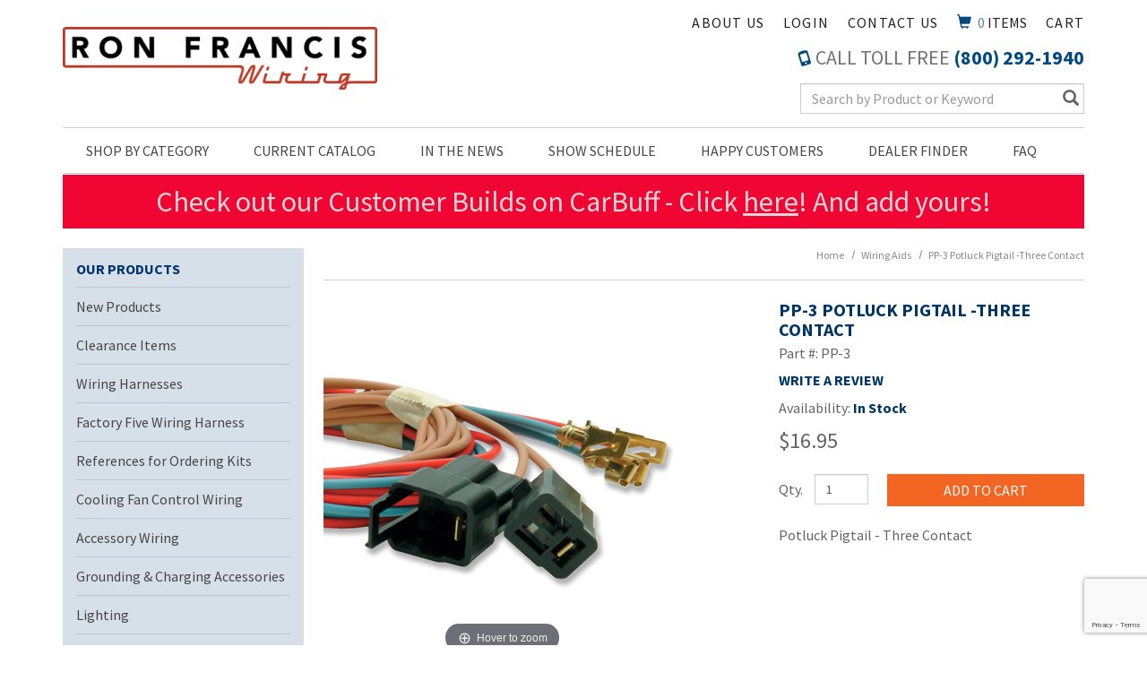

--- FILE ---
content_type: text/html; charset=UTF-8
request_url: https://www.ronfrancis.com/product/825
body_size: 15630
content:




  

  




<!DOCTYPE html>
<html lang="en">

    <!-- META TAGS/CSS/JS INCLUDES -->
    
                                                                                                                                                
<head>
    <title>PP-3 Potluck Pigtail -Three Contact, Wiring Aids: Ron Francis Wiring</title>

     
          <link rel="stylesheet" href="https://s3.amazonaws.com/cdn.ronfrancis.com/bootstrap_sec.min.css" type="text/css" />
      <link rel="stylesheet" type="text/css" href="https://s3.amazonaws.com/cdn.ronfrancis.com/styles_sec.min.css" />
    
        <!--[if lt IE 8]>
    <style type="text/css">
     html div.iefix, html ul li.iefix, html li[style] { *display: inline !important; }
     input[type=submit],
     input[type=reset],
     input[type=button] { filter:chroma(color=#000000); }
     fieldset { position: relative; margin: 0 0 1em 0; }
     legend { position: absolute; top: -.5em; left: .2em; }
     input.button, input.medium, input.large, input.style1, input.style2 { zoom: 1; min-height: 1px; }
     #progress li div:before {display:none;}
     #progress li div { padding: 10px 25px; }
    </style>
    <![endif]-->

    <link href="https://fonts.googleapis.com/css?family=Source+Sans+Pro:400,400i,700,700i" rel="stylesheet">
            <link rel="stylesheet" type="text/css" href="https://s3.amazonaws.com/cdn.ronfrancis.com/fontawesome_sec.min.css">
        <link rel="stylesheet" type="text/css" href="https://s3.amazonaws.com/cdn.ronfrancis.com/brands_sec.min.css">
        <link rel="stylesheet" type="text/css" href="https://s3.amazonaws.com/cdn.ronfrancis.com/solid_sec.min.css">
        <link rel="stylesheet" type="text/css" href="https://s3.amazonaws.com/cdn.ronfrancis.com/regular_sec.min.css">
    
            <meta charset="utf-8" />
    <meta name="viewport" content="width=device-width"/>
    <meta name="keywords" content="Potluck, PP-3, PP3" />
    <meta name="description" content="This three gang connector has everything necessary for one joint. Bodies lock together. All housings below are supplied with correct brass contacts that fit properly. Wires must be inserted in terminal before insertion into plastic body. These connectors work best with 18-14 gauge wire" />

        


       <meta name="google-site-verification" content="gxKcmitxNWsQT4boLCBSNe10NbaAHN2o2xmB8g81Hwg" />
   <meta name="msvalidate.01" content="06330198AD97098CBC07213E8453E3EC" />

        <!--[if IE]>
     <meta http-equiv="ImageToolbar" content="false" />
     <meta http-equiv="ClearType" content="true" />
     <meta name="MSSmartTagsPreventParsing" content="true" />
     <meta http-equiv="X-UA-Compatible" content="IE=Edge" />
    <![endif]-->

              <meta property="og:title" content="PP-3 Potluck Pigtail -Three Contact"/>
      <meta property="og:type" content="product"/>
      <meta property="og:url" content="https://www.ronfrancis.com/product/825/825"/>
      <meta property="og:description" content="This three gang connector has everything necessary for one joint. Bodies lock together. All housings below are supplied with correct brass contacts that fit properly. Wires must be inserted in terminal before insertion into plastic body. These connectors work best with 18-14 gauge wire"/>
      <meta property="og:image" content="https://www.ronfrancis.com/images/uploads/825_2009_large.jpg"/>      <meta property="og:site_name" content="Ron Francis Wiring" />
      <meta property="og:price:currency" content="USD" />
      <meta property="og:availability" content="instock" />
                <meta property="product:price:amount" content="$16.95">
       
          
        <link rel="canonical" href="https://www.ronfrancis.com/product/825" />
   
  
          <script src="https://code.jquery.com/jquery-3.5.1.min.js" integrity="sha384-ZvpUoO/+PpLXR1lu4jmpXWu80pZlYUAfxl5NsBMWOEPSjUn/6Z/hRTt8+pR6L4N2" crossorigin="anonymous"></script>
    <script src="https://code.jquery.com/jquery-migrate-3.0.1.min.js" integrity="sha256-F0O1TmEa4I8N24nY0bya59eP6svWcshqX1uzwaWC4F4="crossorigin="anonymous"></script>
    
    <script type="text/javascript" src="/bootstrap-tabcollapse.js"></script>
  
    <script type="text/javascript" src="/magicscroll.js"></script>
  <script type="text/javascript" src="/magiczoomplus.js"></script>
  <link rel="stylesheet" type="text/css" href="/magicscroll.css">
  <link rel="stylesheet" type="text/css" href="/magiczoomplus.css">

   
        <script type="text/javascript" src="https://s3.amazonaws.com/cdn.ronfrancis.com/cookie.min.js"></script>
      <script type="text/javascript" src="https://s3.amazonaws.com/cdn.ronfrancis.com/all.min.js"></script>
      <script type="text/javascript" src="https://s3.amazonaws.com/cdn.ronfrancis.com/aj.min.js"></script>
        
      
        
  
              
    <script type="text/javascript"> //<![CDATA[ 
  var tlJsHost = ((window.location.protocol == "https:") ? "https://secure.trust-provider.com/" : "http://www.trustlogo.com/");
  document.write(unescape("%3Cscript src='" + tlJsHost + "trustlogo/javascript/trustlogo.js' type='text/javascript'%3E%3C/script%3E"));
  //]]>
  </script>
  
        
 
<!-- Google Tag Manager -->
<script>(function(w,d,s,l,i){w[l]=w[l]||[];w[l].push({'gtm.start': new Date().getTime(),event:'gtm.js'});var f=d.getElementsByTagName(s)[0], j=d.createElement(s),dl=l!='dataLayer'?'&l='+l:'';j.async=true;j.src='https://www.googletagmanager.com/gtm.js?id='+i+dl;f.parentNode.insertBefore(j,f);})(window,document,'script','dataLayer','GTM-KGB56CK');</script>
<noscript><iframe src="https://www.googletagmanager.com/ns.html?id=GTM-KGB56CK" height="0" width="0" style="display:none;visibility:hidden"></iframe></noscript>
<!-- End Google Tag Manager -->

<script>
function escapeString(str) {
  return str.replace(/'/g, '&#039;');
}
</script>

    <script type="text/javascript">
        window.dataLayer = window.dataLayer || []
                dataLayer.push({
                                                "event": "view_item",
            "ecommerce": {
                "items": [
                                                                                                        {
                                                                        "item_name": "PP-3 Potluck Pigtail -Three Contact",
                                    "item_id": "PP-3",
                                    "coupon": "",
                                    "price": "16.95",
                                    "item_brand": "Ron Francis Wiring",
                                    "item_category": "Wiring Aids",
                                                                                                                                                                                                                                                                                                "quantity": "1"
                                }
                                                                                                                                                                        ]
            }
        });

                                        console.log("product is standalone");
            $(document).ready(function() {
                                                        $("input[name=addtocart_submit], .input[name=livearttocart_submit], .addtocart_button").click(function(event){
                                                    var selected_attributes = "";
                            $("select[name^=custom_field]").each(function(){
                                if ($(this).val()!="" && $(this).val()!="[Select One]") {
                                    selected_attributes += $(this).val()+ ",";
                                }
                            });
                            selected_attributes = selected_attributes.slice(0, -1); // remove last comma
                                                dataLayer.push({
                            "event": "add_to_cart",
                            "ecommerce": {
                                "currency": "USD",
                                "value": parseFloat(parseFloat($(this).attr("price").replace(",","")) * parseFloat($(this).closest("form").find("input[id^=qty_]").val())).toFixed(2),
                                "items": [{
                                    "item_name": escapeString($(this).attr("item_name")),
                                    "item_id": $(this).attr("item_id"),
                                    "price": $(this).attr("price"),
                                    'item_brand': $(this).attr("item_brand"),
                                    'item_category': $(this).attr("item_category"),
                                    'item_variant': selected_attributes,                                    // 'item_list_name': 'Search Results',  // If associated with a list selection.
                                    // 'item_list_id': 'SR123',  // If associated with a list selection.
                                    // 'index': 1,  // If associated with a list selection.
                                    "quantity": $(this).closest("form").find("input[id^=qty_]").val()
                                }]
                            }
                        });
                        console.log("ADD TO CART (standalone)");
                        console.log(JSON.stringify(dataLayer));
                    });    
                            });
        
        $(document).ready(function() {
            // Add a listener for upsell modal clicks to add related products
            $("#addprodsubmit").click(function(){
                 // Find all checked checkboxes within the modal
                console.log("ADD TO CART (upsell prods)");
                var checkboxes = $(this).closest('.modal-body').find('input[type="checkbox"]:checked');
                checkboxes.each(function() {
                    dataLayer.push({
                        'event': 'add_to_cart',
                        'ecommerce': {
                            'currency': 'USD',
                            'value': $(this).closest('.additional-prod').find('input[id^="hidden_price"]').val(),
                            'items': [{
                                'item_id': $(this).closest('.additional-prod').find('input[name="prod_id"]').val(),
                                'item_name': escapeString($(this).closest('.additional-prod').find('h3').text()),
                                'price': $(this).closest('.additional-prod').find('input[id^="hidden_price"]').val(),
                                'quantity': 1
                            }]
                        }
                    });  
                });
                console.log(JSON.stringify(dataLayer));
            });

            // Add to cart event for Related Products
            $(document).ready(function() {
                $("#you_may_also_like input[name=addtocart_submit]").click(function(event){
                    console.log("ADD TO CART (#you_may_also_like prods)");
                    dataLayer.push({
                        "event": "add_to_cart",
                        "currency": "USD",
                        "value": parseFloat($(event.target).attr("price").replace(",","")),
                        "ecommerce": {
                            "items": [{
                                "item_name": escapeString($(event.target).attr("item_name")), // Name or ID is required.
                                "item_id": $(event.target).attr("item_id"),
                                "price": $(event.target).attr("price"),
                                'item_brand': $(event.target).attr("item_brand"),
                                'item_category': $(event.target).attr("item_category"),
                                // 'item_variant': 'Black',
                                // 'item_list_name': 'Search Results',  // If associated with a list selection.
                                // 'item_list_id': 'SR123',  // If associated with a list selection.
                                // 'index': 1,  // If associated with a list selection.
                                "quantity": "1"
                            }]
                        }
                    });
                    console.log(JSON.stringify(dataLayer));
                });
            });

        });
    </script>


      
    
<script>
  (function(i,s,o,g,r,a,m){i['GoogleAnalyticsObject']=r;i[r]=i[r]||function(){
  (i[r].q=i[r].q||[]).push(arguments)},i[r].l=1*new Date();a=s.createElement(o),
  m=s.getElementsByTagName(o)[0];a.async=1;a.src=g;m.parentNode.insertBefore(a,m)
  })(window,document,'script','//www.google-analytics.com/analytics.js','ga');

  ga('create', 'UA-24567244-1', 'auto');
  ga('require', 'displayfeatures');
  ga('send', 'pageview');



</script>

    
<meta name="twitter:card" content="product">
<meta name="twitter:site" content="@storename">
<meta property="twitter:account_id" content="73950169" />
<meta name="twitter:creator" content="@storename">
<meta name="twitter:title" content="PP-3 Potluck Pigtail -Three Contact">
<meta name="twitter:description" content="This three gang connector has everything necessary for one joint. Bodies lock together. All housings below are supplied with correct brass contacts that fit properly. Wires must be inserted in terminal before insertion into plastic body. These connectors work best with 18-14 gauge wire">
<meta name="twitter:image" content="https://www.storename.com/images/uploads/825_2009_large.jpg">
<meta name="twitter:label1" content="Price">

        <meta name="twitter:data1" content="$16.95">

 

<meta name="twitter:label2" content="Category">
<meta name="twitter:data2" content="Wiring Aids">
  
  
    	
                                      

  
    
                                    
                                                             <script async type="application/ld+json">
                                {
                    "@context": "https://schema.org",
                    "@type": "Product",
                    "name": "PP-3 Potluck Pigtail -Three Contact",
                    "image": "https://www.ronfrancis.com/images/uploads/825_2009_popup.jpg",
                    "description": "This three gang connector has everything necessary for one joint. Bodies lock together. All housings below are supplied with correct brass contacts that fit properly. Wires must be inserted in terminal before insertion into plastic body. These connectors work best with 18-14 gauge wire",
                    "url": "https://www.ronfrancis.com/product/825",
                    "productID": "PP-3",
                    "mpn": "PP-3",
                    "sku": "PP-3",
                    "brand": {
                        "@type": "Brand",
                        "name": "Ron Francis Wiring"
                    },
                                        "offers": {
                        "@type": "Offer",
                        "priceCurrency": "USD",
                        "price": "16.95",
                        "priceValidUntil": "2026-02-17",
                        "itemCondition": "https://schema.org/NewCondition",
                                                                                                                                                                                                                                                            "availability": "https://schema.org/InStock",
                        "url": "https://www.ronfrancis.com/product/825",
                        "itemOffered": "PP-3 Potluck Pigtail -Three Contact",
                        "seller": {
                            "@type": "Organization",
                            "name": "Ron Francis Wiring"
                        }
                    }
                                    }

            </script>
            

        

    <script async type="application/ld+json">
                {
            "@context": "https://schema.org",
            "@type": "Organization",
            "url": "https://www.ronfrancis.com",
            "sameAs" : [
            	"https://www.facebook.com/ronfranciswiring/",
            	"https://www.twitter.com/example",
            	"https://www.instagram.com/ronfranciswiring/",
            	"https://plus.google.com/+example/posts",
            	"https://www.pinterest.com/example/"
        	],
            "image": "https://www.ronfrancis.com/images/logo.png",
            "logo": "https://www.ronfrancis.com/images/logo.png",
            "name": "Ron Francis Wiring",
            "description": "Wiring Harnesses, Electric Fan Controls, Accessories, Grounding, Lighting, Switches, Fuel Injection Harnesses, Wiring Aids and More!",
            "telephone": "+1-800-726-8905",
            "address": {
                "@type": "PostalAddress",
                "streetAddress": "200 Keystone Rd. STE 1",
                "addressLocality": "Chester",
                "addressRegion": "PA",
                "postalCode": "19013",
                "addressCountry": "US"
            }
        }
    </script>

            

                
                      
  


   
      <!--[if lt IE 9]>
   <script src="https://s3.amazonaws.com/cdn.ronfrancis.com/html5shim.min.js"></script>
   <script src="https://s3.amazonaws.com/cdn.ronfrancis.com/IE9.min.js"></script>
  <![endif]-->

</head>
<!--default-->

	<a href="#main" class="skip-link sr-only sr-only-focusable">Skip to main content</a>

    <body id="product"><!-- LOADS ID FOR EACH PAGE VIEW (e.g., index, category, product) -->
    <div id="pagewrapper">
        <div class="meta_pre_body"></div>

        <div id="container" class="container"><!-- OUTER CONTAINER -->

            <!-- HEADER CONTENT -->
            <header id="header" class="clearfix" role="banner">
  <div class="mobile-header row hidden-sm hidden-md hidden-lg">
      <div class="visible-xs col-xs-4">
        <a href="#menu" class="menu-icon"><span class="glyphicon glyphicon-menu-hamburger"></span> Menu</a>
        <nav id="menu">
  <ul>
    <li><span>Shop by Category</span>
      <ul>
                        <li>
          <a href="/category/new-products" title="New Products">New Products</a>
                    </li>
                                <li>
          <a href="/category/clearance" title="Clearance Items">Clearance Items</a>
                    </li>
                                <li>
          <a href="/category/wiring-harnesses" title="Wiring Harnesses">Wiring Harnesses</a>
                      <ul>
  
    <li>
   <a href="/category/express-series">Express Series</a>
    </li>
   
    <li>
   <a href="/category/access-24-7-series">Access 24/7 Series</a>
    </li>
   
    <li>
   <a href="/category/bare-bonz-series">Bare Bonz Series</a>
    </li>
   
    <li>
   <a href="/category/model-specific-express-series">Model-Specific Express Series</a>
    </li>
   
    <li>
   <a href="/category/retro-series">Retro Series</a>
    </li>
 </ul>                    </li>
                                <li>
          <a href="/category/factory-five-wiring-harness" title="Factory Five Wiring Harness">Factory Five Wiring Harness</a>
                    </li>
                                <li>
          <a href="/category/references-for-ordering-kits" title="References for Ordering Kits">References for Ordering Kits</a>
                      <ul>
  
    <li>
   <a href="/category/fuel-injection-ecm-reprogram-spec-sheets">Fuel Injection ECM Reprogram Spec Sheets</a>
    </li>
   
    <li>
   <a href="/category/alternator-plug-chart-reference">Alternator Plug Chart Reference</a>
    </li>
   
    <li>
   <a href="/category/steering-column-plug-chart-reference">Steering Column Plug Chart Reference</a>
    </li>
   
    <li>
   <a href="/category/double-filament-bulb-chart">Double Filament Bulb Chart</a>
    </li>
   
    <li>
   <a href="/category/single-filament-bulb-chart">Single Filament Bulb Chart</a>
    </li>
   
    <li>
   <a href="/category/wiring-kit-panel-history-1980-1996">Wiring Kit Panel History 1980 to 1996 1/2</a>
    </li>
   
    <li>
   <a href="/category/wiring-kit-panel-history-1997-present">Wiring Kit Panel History 1997 to Present</a>
    </li>
   
    <li>
   <a href="/category/panel-footprints">Panel Footprints</a>
    </li>
 </ul>                    </li>
                                <li>
          <a href="/category/cooling-fan-control-wiring" title="Cooling Fan Control Wiring">Cooling Fan Control Wiring</a>
                      <ul>
  
    <li>
   <a href="/category/fan-packages-for-express-wiring-systems">Fan Packages for Express Wiring Systems</a>
    </li>
   
    <li>
   <a href="/category/70-amp-super-duty-fan-protection">70 Amp "Super Duty" Fan Protection</a>
    </li>
   
    <li>
   <a href="/category/stand-alone-single-fan-protection">Stand Alone Single Fan Protection</a>
    </li>
   
    <li>
   <a href="/category/dual-fan-protection">Dual Fan Protection</a>
    </li>
   
    <li>
   <a href="/category/accessories-to-fan-systems-and-related">Accessories to Fan Systems &amp; Related</a>
    </li>
 </ul>                    </li>
                                <li>
          <a href="/category/accessory-wiring" title="Accessory Wiring">Accessory Wiring</a>
                      <ul>
  
    <li>
   <a href="/category/accessory-wiring-extra-protection">Extra Protection</a>
    </li>
   
    <li>
   <a href="/category/accessory-wiring-lighting">Lighting</a>
    </li>
   
    <li>
   <a href="/category/auxiliary-gauge-wiring">Auxiliary Gauge Wiring</a>
     <ul>
  
    <li>
   <a href="/category/auxiliary-gauge-wiring-for-express-or-bonz-wiring-kit">When Purchasing an Express or Bonz Wiring Kit</a>
    </li>
   
    <li>
   <a href="/category/auxiliary-gauge-wiring-purchasing-separately-or-no-kit">When purchasing separately, or don't have our Kit</a>
    </li>
 </ul>    </li>
   
    <li>
   <a href="/category/accessory-wiring-relays">Relays, Relays, Relays...</a>
    </li>
   
    <li>
   <a href="/category/printed-feed-wires">Printed Feed Wires</a>
    </li>
   
    <li>
   <a href="/category/accessory-wiring-problem-solvers">Problem Solvers</a>
    </li>
   
    <li>
   <a href="/category/roadster-wiper-motors-and-brackets">Roadster Wiper Motors &amp; Brackets</a>
    </li>
   
    <li>
   <a href="/category/6-to-12-volt-conversion-products">6 volt to 12 volt conversion products</a>
    </li>
 </ul>                    </li>
                                <li>
          <a href="/category/grounding-and-charging-accessories" title="Grounding &amp; Charging Accessories">Grounding &amp; Charging Accessories</a>
                      <ul>
  
    <li>
   <a href="/category/alternator-related">Alternator Related</a>
    </li>
   
    <li>
   <a href="/category/positive-power-distribution">Positive Power Distribution</a>
    </li>
   
    <li>
   <a href="/category/negative-power-distribution">Negative Power Distribution</a>
    </li>
   
    <li>
   <a href="/category/grounding-accessories">Grounding Accessories</a>
    </li>
   
    <li>
   <a href="/category/battery-cables-and-related">Battery Cables &amp; Related</a>
    </li>
   
    <li>
   <a href="/category/master-disconnect-battery-cut-off-switches">Master Disconnect/Battery Cut-Off Switches</a>
    </li>
 </ul>                    </li>
                                <li>
          <a href="/category/lighting" title="Lighting">Lighting</a>
                      <ul>
  
    <li>
   <a href="/category/brite-bulbs-and-led-style-bulbs">"BRITE BULBS" &amp; LED Style Bulbs</a>
     <ul>
  
    <li>
   <a href="/category/brite-bulbs-single-filament">Single Filament Bulbs</a>
    </li>
   
    <li>
   <a href="/category/brite-bulbs-double-filament">Double Filament Bulbs</a>
    </li>
 </ul>    </li>
   
    <li>
   <a href="/category/sockets-and-socket-repair">Sockets &amp; Socket Repair</a>
    </li>
   
    <li>
   <a href="/category/led-lightbars-4-and-10-in-versions">LED Lightbars - 4" and 10" Versions</a>
    </li>
   
    <li>
   <a href="/category/miscellaneous-lighting">Miscellaneous Lighting</a>
    </li>
   
    <li>
   <a href="/category/dash-and-indicator-lights">Dash &amp; Indicator Lights</a>
    </li>
   
    <li>
   <a href="/category/double-filament-brite-lites">Double Filament "BRITE LITES"</a>
    </li>
   
    <li>
   <a href="/category/related-to-headlights">Related to Headlights</a>
    </li>
   
    <li>
   <a href="/category/interior-dome-map-lighting">Interior/Dome/Map Lighting</a>
    </li>
 </ul>                    </li>
                                <li>
          <a href="/category/switches" title="Switches">Switches</a>
                      <ul>
  
    <li>
   <a href="/category/all-synergy-series-switches">All "Synergy Series" Switches</a>
    </li>
   
    <li>
   <a href="/category/all-classic-series-switches">All "Classic Series" Switches</a>
    </li>
   
    <li>
   <a href="/category/standard-switches-non-synergy">Standard Switches (Non-Synergy)</a>
    </li>
   
    <li>
   <a href="/category/all-ignition-switches">All Ignition Switches</a>
     <ul>
  
    <li>
   <a href="/category/ignition-switches-1-in-mounting-hole">Switches that fit 1" Mounting Hole</a>
    </li>
   
    <li>
   <a href="/category/ignition-switches-3-4-in-mounting-hole">Switches that fit 3/4" Mounting Hole</a>
    </li>
   
    <li>
   <a href="/category/ignition-switches-3-8-in-mounting-hole">Switches that fit 3/8" Mounting Hole</a>
    </li>
 </ul>    </li>
   
    <li>
   <a href="/category/brake-switches">Brake Switches</a>
    </li>
   
    <li>
   <a href="/category/wiper-and-heater-switches">Wiper &amp; Heater Switches</a>
    </li>
   
    <li>
   <a href="/category/toggle-switches">Toggle Switches</a>
    </li>
   
    <li>
   <a href="/category/momentary-start-door-jamb-and-misc-switches">Momentary Start, Door Jamb &amp; Misc. Switches</a>
    </li>
   
    <li>
   <a href="/category/turn-signal-switches-and-accessories">Turn Signal Switches &amp; Accessories</a>
    </li>
   
    <li>
   <a href="/category/dress-up-levers-switches-and-cruz-control">Dress-Up Levers, Switches &amp; "CRUZ CONTROL"</a>
     <ul>
  
    <li>
   <a href="/category/steering-column-dress-up-levers">Steering Column Dress Up Levers</a>
    </li>
   
    <li>
   <a href="/category/cruise-control-and-related">Cruise Control &amp; Related</a>
    </li>
   
    <li>
   <a href="/category/cruz-control"> "CRUZ CONTROL"</a>
    </li>
 </ul>    </li>
   
    <li>
   <a href="/category/master-battery-cutoff-and-disconnect-switches">Master Battery Cutoff &amp; Disconnect Switches</a>
    </li>
 </ul>                    </li>
                                <li>
          <a href="/category/polished-aluminum-knobs-and-bezels" title="Polished Aluminum Knobs &amp; Bezels">Polished Aluminum Knobs &amp; Bezels</a>
                      <ul>
  
    <li>
   <a href="/category/synergy-series-knobs-bezels-accessories">SYNERGY SERIES Knobs, Bezels &amp; Accessories</a>
    </li>
   
    <li>
   <a href="/category/classic-series-knobs-bezels-accessories">CLASSIC SERIES Knobs, Bezels &amp; Accessories</a>
    </li>
 </ul>                    </li>
                                <li>
          <a href="/category/transmission-accessories" title="Transmission Accessories">Transmission Accessories</a>
                      <ul>
  
    <li>
   <a href="/category/neutral-safety-switches">Neutral Safety Switches</a>
    </li>
   
    <li>
   <a href="/category/gear-shift-indicator-switches">Gear Shift Indicator Switches</a>
    </li>
   
    <li>
   <a href="/category/torque-converter-lockup-kits">Torque Converter Lockup Kits</a>
    </li>
   
    <li>
   <a href="/category/speed-generators-for-cruise">Speed Generators For Cruise</a>
    </li>
   
    <li>
   <a href="/category/transmission-pigtails-and-connectors">Transmission Pigtails &amp; Connectors</a>
    </li>
 </ul>                    </li>
                                <li class="category_top_active">
          <a href="/category/wiring-aids" title="Wiring Aids">Wiring Aids</a>
                      <ul>
  
    <li>
   <a href="/category/fuse-blocks-terminal-blocks-and-related">Fuse Blocks, Terminal Blocks &amp; Related</a>
    </li>
   
    <li>
   <a href="/category/fuses-breakers-and-related">Fuses, Breakers &amp; Related</a>
    </li>
   
    <li>
   <a href="/category/terminals-housings-and-connectors">Terminals, Housings &amp; Connectors</a>
     <ul>
  
    <li>
   <a href="/category/terminals">Terminals</a>
    </li>
   
    <li>
   <a href="/category/housings-and-connectors">Housings &amp; Connectors</a>
    </li>
 </ul>    </li>
   
    <li>
   <a href="/category/wire-routing-accessories">Wire Routing Accessories</a>
     <ul>
  
    <li>
   <a href="/category/wire-routing-accessories-clamps">Clamps</a>
    </li>
   
    <li>
   <a href="/category/wire-routing-accessories-cable-ties">Cable Ties</a>
    </li>
   
    <li>
   <a href="/category/wire-routing-accessories-grommets-similar">Grommets &amp; Similar</a>
    </li>
   
    <li>
   <a href="/category/sleeving-loom-conduit">Sleeving - Loom - Conduit</a>
    </li>
 </ul>    </li>
   
    <li>
   <a href="/category/pieces-and-parts-of-other-pieces-and-parts">Pieces &amp; Parts of Other Pieces &amp; Parts</a>
    </li>
   
    <li>
   <a href="/category/odds-n-ends">Odds 'N' Ends</a>
    </li>
 </ul>                    </li>
                                <li>
          <a href="/category/ford-replacement-and-performance-harnesses" title="Ford Replacement &amp; Performance Harnesses">Ford Replacement &amp; Performance Harnesses</a>
                    </li>
                                <li>
          <a href="/category/race-and-performance" title="Race &amp; Performance">Race &amp; Performance</a>
                    </li>
                                <li>
          <a href="/category/fuel-injection-wiring" title="The Detail Zone - Fuel Injection Wiring">The Detail Zone - Fuel Injection Wiring</a>
                      <ul>
  
    <li>
   <a href="/category/gm-tpi-wiring">GM TPI Wiring</a>
    </li>
   
    <li>
   <a href="/category/gm-lt-1-wiring">GM LT-1 Wiring</a>
    </li>
   
    <li>
   <a href="/category/gm-ls-1-wiring">GM LS-1 Wiring</a>
    </li>
   
    <li>
   <a href="/category/ram-jet-wiring">Ram Jet Wiring</a>
    </li>
   
    <li>
   <a href="/category/gm-tbi-wiring">GM TBI-Wiring</a>
    </li>
   
    <li>
   <a href="/category/other-gm-wiring">Other GM Wiring</a>
    </li>
   
    <li>
   <a href="/category/gm-fuel-injection-accessories">GM Fuel Injection Accessories</a>
    </li>
   
    <li>
   <a href="/category/ford-5-0-wiring">Ford 5.0 Wiring</a>
    </li>
   
    <li>
   <a href="/category/ford-4-6-and-5-4-wiring">Ford 4.6 &amp; 5.4 Wiring</a>
    </li>
   
    <li>
   <a href="/category/other-ford-wiring">Other Ford Wiring - 2.3, 5.0, 5.8, 7.5</a>
    </li>
   
    <li>
   <a href="/category/ford-fueld-injection-accessories">Ford Fuel Injection Accessories</a>
    </li>
   
    <li>
   <a href="/category/pre-wrapped-ford-fuel-injection-harness">Pre-Wrapped Ford Fuel Injection Harnesses</a>
    </li>
 </ul>                    </li>
                                <li>
          <a href="/category/tech-tips-and-encyclopedia" title="Tech Tips &amp; Encyclopedia">Tech Tips &amp; Encyclopedia</a>
                    </li>
                                <li>
          <a href="/category/6-volt-products" title="6 Volt Products">6 Volt Products</a>
                    </li>
                                                                                                                                                                                                                                                                                                                                                                                                                                                                                                                                                                                                                                                                                                                                                                                                                                                                                                                                                                                                                                                                                                                                                                                                                                                                                                                                                            </ul>
    </li>
    <li><span>Customer Service</span>
      <ul>
        <li><a href="/member">My Account</a></li>
        <li><a href="/contact">Contact Us</a></li>
        <li><a href="/catalog_request">Current Catalog</a></li>
        <li><a href="/shipping">Shipping</a></li>
        <li><a href="/faq">Privacy Policy</a></li>
        <li><a href="/faq">Terms &amp; Conditions</a></li>
      </ul>
    </li>
    <li><span>Company Information</span>
      <ul>
        <li><a href="/aboutus">About Us</a></li>
        <li><a href="/in-the-news">In the News</a></li>
        <li><a href="/show">Show Schedule</a></li>
        <li><a href="/happycust">Happy Customers</a></li>
        <li><a href="/store_locator">Dealer Finder</a></li>
      </ul>
    </li>
  </ul>
</nav>      </div>
      <div class="visible-xs col-xs-4 text-center">
          <a href="/viewcart"><span class="glyphicon glyphicon-shopping-cart"></span> Cart</a>
      </div>
      <div class="visible-xs col-xs-4 text-right">
          <a href="javascript:slideSearch();"><span class="glyphicon glyphicon-search"></span> Search</a>
      </div>
      <!-- Logo for mobile -->
      <div class="mobile-logo visible-xs col-xs-12">
          <figure class="figure_align">
              <a href="/" title="Ron Francis Wiring"><img src="https://s3.amazonaws.com/cdn.ronfrancis.com/images/logo.png" alt="Ron Francis Wiring" title="Ron Francis Wiring" class="img-responsive center-block"></a>
          </figure>
      </div>
    </div>
   



  <div id='minicart_container'>
  <div id='minicart' class='minicart'>



 

<a id="minicart_a"></a>

</div>
  <div id='minicart_overlay_box' style="display:none">
    <div id='minicart_overlay' tabindex="0">
      <!-- main block   -->
      <button id="btnExit" class="btn btn-default btn-sm pull-right minicart_exit">Close</button>
      <div class="productname">Shopping Cart</div>
      <div id="minicart_products"></div>
      <div class="minicart_total"><span class="minicart_total_qty">0</span> Items  - <strong>Subtotal: $<span class="minicart_total_price">0</span></strong></div>
      <div class="col-xs-8 col-sm-6">
<button id="btnContShop" class="btn btn-default btn-sm pull-left mar_btm minicart_exit">Continue Shopping</button>
</div>
<div class="col-xs-4 col-sm-6">
         <button id="btnViewCart" onclick='window.location="/viewcart/1"; return false;' class="btn btn-primary btn-sm mar_btm pull-right">Checkout »</button>
</div>
      <div style="padding-top:8px;">
              </div>
    </div>
  </div>
 </div>
    <div class="row">
      <!-- Logo for sm md lg -->
      <div class="hidden-xs col-sm-5 main-logo">
        <figure class="figure_align">
          <a href="/" title="Ron Francis Wiring"><img src="https://s3.amazonaws.com/cdn.ronfrancis.com/images/logo.png" alt="Ron Francis Wiring" title="Ron Francis Wiring" class="img-responsive"></a>
        </figure>
      </div>
      <div class="col-sm-7">
        <nav class="hidden-xs">
          


<section id="cartitems">
    <a id="vcart" href="/viewcart">Cart</a>
    <span class="hidden-sm"><span class="minicart_total_qty">0</span> Items</span>
    <a href="/viewcart"><span class="glyphicon glyphicon-shopping-cart" aria-hidden="true"></span></a>
    </section>          <a href="/contact" title="Contact Ron Francis Wiring">Contact Us</a>
                   
          <a href="/member_login" title="Ron Francis Wiring Account Login">Login</a>
         
         <a href="/aboutus" title="Ron Francis Wiring's About Us" class="checkout_hide">About Us</a>
        </nav>
        <div class="row">
          <div class="hidden-xs phone col-sm-12 text-right"><span class="glyphicon glyphicon-phone"></span> Call Toll Free <span> (800) 292-1940</span></div>
          <div id="mobile-search" class="mobile-search checkout_hide"><section id="search" class="col-xs-12 col-sm-8 col-sm-offset-4 col-md-6 col-md-offset-6" role="search">
    <form method="post" action="index.php" name="searchform">
        <input type="hidden" name="action" value="Search" />
        <input type="hidden" name="page" value="category" />
        <input type="hidden" name="search_type" value="prodcat" />
        <!-- <input type="hidden" name="category" value="4" />
        <input type="hidden" name="category_andor" value="and" /> -->
        <label for="search_keyword" class="sr-only" aria-label="Search Keyword">Search Keyword</label>
        <input class="form-control" type="text" name="keyword" id="search_keyword" placeholder="Search by Product or Keyword" value=""  />
        <!-- <input type="submit" name="submit" value="Search" class="button medium style2 iefix" /> 
        <input class="search-image" type='image' src="https://s3.amazonaws.com/cdn.ronfrancis.com/images/search.png" alt="Search">-->
        <button type="submit" class="btn-sitesearch" type="button"><span class="glyphicon glyphicon-search"></span></button>
        <div id="suggestions">
        </div>
    </form>
</section></div>
        </div>
      </div>
    </div>

  </header>
  <!-- Navigation -->

  <div class="clearfix"></div>
      <div class="row nav-wdmanage hidden-xs">
      <nav id="horizontal" class="navbar navbar-default" role="navigation">
        <!-- Collect the nav links, forms, and other content for toggling -->
        <div class="col-sm-12" id="nav-menu-container">
          <ul class="nav navbar-nav">
            <!-- HORIZONTAL DROP DOWN BAR EXAMPLE -->
            <li class="dropdown"><a href="javascript:void(0);" class="dropdown-toggle" data-toggle="dropdown">Shop By Category</a>
              <ul class="dropdown-menu">
                                                      <li><a href="/category/new-products" class="iefix" title="New Products">New Products</a></li>
                                                                        <li><a href="/category/clearance" class="iefix" title="Clearance Items">Clearance Items</a></li>
                                                                        <li><a href="/category/wiring-harnesses" class="iefix" title="Wiring Harnesses">Wiring Harnesses</a></li>
                                                                        <li><a href="/category/factory-five-wiring-harness" class="iefix" title="Factory Five Wiring Harness">Factory Five Wiring Harness</a></li>
                                                                        <li><a href="/category/references-for-ordering-kits" class="iefix" title="References for Ordering Kits">References for Ordering Kits</a></li>
                                                                        <li><a href="/category/cooling-fan-control-wiring" class="iefix" title="Cooling Fan Control Wiring">Cooling Fan Control Wiring</a></li>
                                                                        <li><a href="/category/accessory-wiring" class="iefix" title="Accessory Wiring">Accessory Wiring</a></li>
                                                                        <li><a href="/category/grounding-and-charging-accessories" class="iefix" title="Grounding &amp; Charging Accessories">Grounding &amp; Charging Accessories</a></li>
                                                                        <li><a href="/category/lighting" class="iefix" title="Lighting">Lighting</a></li>
                                                                        <li><a href="/category/switches" class="iefix" title="Switches">Switches</a></li>
                                                                        <li><a href="/category/polished-aluminum-knobs-and-bezels" class="iefix" title="Polished Aluminum Knobs &amp; Bezels">Polished Aluminum Knobs &amp; Bezels</a></li>
                                                                        <li><a href="/category/transmission-accessories" class="iefix" title="Transmission Accessories">Transmission Accessories</a></li>
                                                                        <li><a href="/category/wiring-aids" class="iefix" title="Wiring Aids">Wiring Aids</a></li>
                                                                        <li><a href="/category/ford-replacement-and-performance-harnesses" class="iefix" title="Ford Replacement &amp; Performance Harnesses">Ford Replacement &amp; Performance Harnesses</a></li>
                                                                        <li><a href="/category/race-and-performance" class="iefix" title="Race &amp; Performance">Race &amp; Performance</a></li>
                                                                        <li><a href="/category/fuel-injection-wiring" class="iefix" title="The Detail Zone - Fuel Injection Wiring">The Detail Zone - Fuel Injection Wiring</a></li>
                                                                        <li><a href="/category/tech-tips-and-encyclopedia" class="iefix" title="Tech Tips &amp; Encyclopedia">Tech Tips &amp; Encyclopedia</a></li>
                                                                        <li><a href="/category/6-volt-products" class="iefix" title="6 Volt Products">6 Volt Products</a></li>
                                                                                                                                                                                                                                                                                                                                                                                                                                                                                                                                                                                                                                                                                                                                                                                                                                                                                                                                                                                                                                                                                                                                                                                                                                                                                                                                                                                                                                                                                                                                                                                                                                                                                                                                                                                                                                                                                                                                                                                                                                                                                                                                                                                                                                                                                                                                                                                                                                                                                                                                                                                                                                                                                                                                                                                                                                                                                                                                                                                                                                                                                                                                                                                                                                                                                                        </ul>
            </li>
            <li><a href="/catalog_request" class="iefix" title="Request Ron Francis Wiring's Catalog">Current Catalog</a></li>
            <li><a href="/in-the-news" class="iefix" title="In The News">In The News</a></li>
            <li><a href="/show" class="iefix" title="Ron Francis Wiring Show Schedule">Show Schedule</a></li>
            <li><a href="/happycust" class="iefix" title="Ron Francis Wiring Happy Customers">Happy Customers</a></li>
            <li><a href="/store_locator" class="iefix" title="Ron Francis Wiring Dealer Finder">Dealer Finder</a></li>
            <li><a href="/faq" class="iefix" title="Ron Francis Wiring FAQs">FAQ</a></li>
          </ul>
        </div>
      </nav>
    </div>
  
    <div class="promo-banner checkout_hide">
          Check out our Customer Builds on CarBuff -  Click <a href="https://www.carbuffnetwork.com/manufacturer/ron-francis-wiring/" target="_blank">here</a>!         And add yours!
    </div>
 
            <div id="main" class="clearfix row" role="main"><!-- INNER CONTAINER -->
                <div id="content" class="clearfix col-sm-9 col-md-9 col-xs-12 carousel_rt"><!-- BEGIN MAIN CONTENT -->
                     <nav aria-label="Breadcrumb" id="breadcrumb">
 <ol>
  <li><a href="/">Home</a></li>
    <li><a href="/category/wiring-aids">Wiring Aids</a></li>
  <li aria-current="page">PP-3 Potluck Pigtail -Three Contact</li>
  </ol>
 </nav>

    <form method="post" name="product_form" action="index.php">
        <input type="hidden" name="action" value="AddCart" />
    
    



                                          
    
  
  






  <div class="row">
    <section class="product clearfix">
              <div class="image iefix col-sm-6 col-md-7">
                      <div class="img-wrapper">
               <a href="https://s3.amazonaws.com/cdn.ronfrancis.com/images/uploads/825_2009_popup.jpg" class="MagicZoom" id="zoom_825" data-options="zoomPosition: inner" title="PP-3 Potluck Pigtail -Three Contact">
                <img src="https://s3.amazonaws.com/cdn.ronfrancis.com/images/uploads/825_2009_popup.jpg" alt="PP-3 Potluck Pigtail -Three Contact" id="product_image-825" class='product_image img-responsive' />
              </a>
                                                </div>
                    <div id="social">
          <!-- To activate AddThis, edit the pubid value in the add this script tab on display_product.tpl, and remove the Smarty comment tags from around the code -->
                    </div>
        </div>
        <div class="info iefix col-sm-6 col-md-5">
          <div class="content">
                          <h1 class="text-uppercase">PP-3 Potluck Pigtail -Three Contact</h1>
                                      <div class='sku'>Part #: PP-3</div>
                        <div class="rev-stars">                        <div class="review_links">
                <div><a class="text-uppercase" href="/create_review/825">Write a Review</a></div>
            </div>
            </div>
                                                  <div class='status'>Availability: <span>In Stock</span></div>
                              <div class='price price2'>
                                                                                                            
                                                          <span class="dynamic_qty" id="price_825"> 
                          $16.95                      </span>
                                                                        </div><!-- end price2 -->
                           
            
            <script>
var disclist = [];
</script>
<script>
  disclist.reverse(); //reverse so that each loop below hits larger qtys first
  function discountQty(qty) {
    var price = 16.9500;
    $.each(disclist, function (index, value) {
      if (qty >= value.qty && value.additional == 'n') {
        switch(value.type) {
          case 'amount_off':
            price = price - value.amount;
            break;
          case 'percent_off':
            price = price - (price * (value.amount/100));
            break;
          case 'new_price':
            price = value.amount;
            break;
        }
        return false; //Found greatest qty that matches, get out of each
      }
    });
    $(".dynamic_qty").val('$' + price.toFixed(2)); //always set price to set back to standard once qty is below discounts
  }
</script>
                                    
          </div>

          <div class="order">
            <div class="form">
                                            <form method="post" action="index.php" name="product_form" id="product825_form" role="form">
                <input type="hidden" name="action" value="AddCart" />

                
                                                                                                                                                                                                                                                                                                    <div class="row">
                                                                        <div class="qty-line col-xs-4 col-sm-6 col-md-4">
                            <div class="form-group row">
                              <label for="qty_825" class="qty-label col-xs-4 col-lg-4">Qty.</label>
                              <div class="col-xs-8">
                                <input type="number"  min="1" class="qty form-control input-number" name="qty" id="qty_825" value="1" />
                                                              </div>
                            </div>
                          </div>
                                                                    <input type="hidden" id="hidden_price_825" value="16.9500" />
                                                                              <input type="hidden" name="prod_id" value="825" />
                      <input type="hidden" name="cat_id" value="13" />
                      <input type="hidden" name="sku" value="PP-3" />
                                              <div class="btn-add col-xs-8 col-sm-6 col-md-8"><input type="submit" name="addtocart_submit" class="btn btn-primary text-uppercase addtocart_button" value="Add to Cart" onclick="javascript: return checkMinQty('qty_825',0, '');"
                        item_name="PP-3 Potluck Pigtail -Three Contact"
                          item_id="PP-3"
                          price="16.95"
                          item_brand="Ron Francis Wiring"
                          item_category="Wiring Aids" /></div>
                                          </div><!-- end qty add to cart row-->

                                                                                                                      <div class="short-desc">Potluck Pigtail - Three Contact</div>
                                                  </form>                          </div><!--form-->
          </div><!--order-->
        </div><!--info-->
          </section>
  </div>

        </form>


    
<div class="clearfix"></div>
<div id="product_tabs">
    <!-- Nav tabs -->
    <ul class="nav nav-tabs" role="tablist">
        <li role="presentation" class='active'><a href="#section1_tab_825" role="tab" data-toggle="tab">Description</a></li>
        <li role="presentation"><a href="#section2_tab_825" role="tab" data-toggle="tab">Additional Info</a></li>
        <li role="presentation"><a href="#section3_tab_825" role="tab" data-toggle="tab">Q and A</a></li>
            </ul>

    <!-- Tab panes -->
    <div class="tab-content tab_data_container">
        <div role="tabpanel" class="tab-pane active" id='section1_tab_825'>
          This three gang connector has everything necessary for one joint. Bodies lock together. All housings below are supplied with correct brass contacts that fit properly. Wires must be inserted in terminal before insertion into plastic body. These connectors work best with 18-14 gauge wire          <br><br>
                  </div>
        <div role="tabpanel" class="tab-pane" id="section2_tab_825">
                  </div>
        <div role="tabpanel" class="tab-pane" id="section3_tab_825">
          <iframe src="/product_qanda/825" width="100%" height="400" frameborder="0" marginheight="0" marginwidth="0"></iframe>
        </div>
        <div role="tabpanel" class="tab-pane" id="section4_tab_825">
                  </div>
    </div>

</div>

<div id="reviews">
  <div class="row">
    <div class="col-xs-12 col-md-6 col-md-push-3 text-center">
      <h3>Reviews</h3>
    </div>
    <div class="col-xs-6 col-md-3 col-md-pull-6">
     <span class="heading"> (0 Reviews)</span>
    </div>
    <div class="col-xs-6 col-md-3 text-right">
      <a href="/create_review/825" class="btn btn-review">Write a review</a>
    </div>
  </div>
      <p><a href="/create_review/825">Be the first to write a review</a></p>
  </div>

<div class="mar_btm mar_top10">
  <a href="https://www.p65warnings.ca.gov" target="_blank"><img src="https://s3.amazonaws.com/cdn.ronfrancis.com/images/prop65.jpg" alt="PROP 65 Warning" class="img-responsive"></a>
</div>



</div><!-- END #content -->
<!-- SIDE NAV COLUMN -->	
<div id="left_column" class="hidden-xs col-sm-3 col-md-3 pull-left" role="complementary">
                        <div id="category_menu">
        <div class="list-group"> 
            <h4 class="list-group-item active text_upper border-btm0 hed_font">Our Products</h4> 
            <ul>
                                                            <li>
                            <a href="/category/new-products" title="New Products">New Products</a>
                                                    </li>
                                                                                <li>
                            <a href="/category/clearance" title="Clearance Items">Clearance Items</a>
                                                    </li>
                                                                                <li>
                            <a href="/category/wiring-harnesses" title="Wiring Harnesses">Wiring Harnesses</a>
                                                              
   
   
   
   
 
                                                    </li>
                                                                                <li>
                            <a href="/category/factory-five-wiring-harness" title="Factory Five Wiring Harness">Factory Five Wiring Harness</a>
                                                    </li>
                                                                                <li>
                            <a href="/category/references-for-ordering-kits" title="References for Ordering Kits">References for Ordering Kits</a>
                                                              
   
   
   
   
   
   
   
 
                                                    </li>
                                                                                <li>
                            <a href="/category/cooling-fan-control-wiring" title="Cooling Fan Control Wiring">Cooling Fan Control Wiring</a>
                                                              
   
   
   
   
 
                                                    </li>
                                                                                <li>
                            <a href="/category/accessory-wiring" title="Accessory Wiring">Accessory Wiring</a>
                                                              
   
   
   
   
   
   
   
 
                                                    </li>
                                                                                <li>
                            <a href="/category/grounding-and-charging-accessories" title="Grounding &amp; Charging Accessories">Grounding &amp; Charging Accessories</a>
                                                              
   
   
   
   
   
 
                                                    </li>
                                                                                <li>
                            <a href="/category/lighting" title="Lighting">Lighting</a>
                                                              
   
   
   
   
   
   
   
 
                                                    </li>
                                                                                <li>
                            <a href="/category/switches" title="Switches">Switches</a>
                                                              
   
   
   
   
   
   
   
   
   
   
 
                                                    </li>
                                                                                <li>
                            <a href="/category/polished-aluminum-knobs-and-bezels" title="Polished Aluminum Knobs &amp; Bezels">Polished Aluminum Knobs &amp; Bezels</a>
                                                              
   
 
                                                    </li>
                                                                                <li>
                            <a href="/category/transmission-accessories" title="Transmission Accessories">Transmission Accessories</a>
                                                              
   
   
   
   
 
                                                    </li>
                                                                                <li class="category_top_active">
                            <a href="/category/wiring-aids" title="Wiring Aids">Wiring Aids</a>
                                                              
      
      
      
      
      
    
<ul>
  
   <li>
   <a href="/category/fuse-blocks-terminal-blocks-and-related">Fuse Blocks, Terminal Blocks &amp; Related</a>
    </li>
   
   <li>
   <a href="/category/fuses-breakers-and-related">Fuses, Breakers &amp; Related</a>
    </li>
   
   <li>
   <a href="/category/terminals-housings-and-connectors">Terminals, Housings &amp; Connectors</a>
       
   
 
<ul>
  
   
 </ul>
    </li>
   
   <li>
   <a href="/category/wire-routing-accessories">Wire Routing Accessories</a>
       
   
   
   
 
<ul>
  
   
   
   
 </ul>
    </li>
   
   <li>
   <a href="/category/pieces-and-parts-of-other-pieces-and-parts">Pieces &amp; Parts of Other Pieces &amp; Parts</a>
    </li>
   
   <li>
   <a href="/category/odds-n-ends">Odds 'N' Ends</a>
    </li>
 </ul>
                                                    </li>
                                                                                <li>
                            <a href="/category/ford-replacement-and-performance-harnesses" title="Ford Replacement &amp; Performance Harnesses">Ford Replacement &amp; Performance Harnesses</a>
                                                    </li>
                                                                                <li>
                            <a href="/category/race-and-performance" title="Race &amp; Performance">Race &amp; Performance</a>
                                                    </li>
                                                                                <li>
                            <a href="/category/fuel-injection-wiring" title="The Detail Zone - Fuel Injection Wiring">The Detail Zone - Fuel Injection Wiring</a>
                                                              
   
   
   
   
   
   
   
   
   
   
   
 
                                                    </li>
                                                                                <li>
                            <a href="/category/tech-tips-and-encyclopedia" title="Tech Tips &amp; Encyclopedia">Tech Tips &amp; Encyclopedia</a>
                                                    </li>
                                                                                <li>
                            <a href="/category/6-volt-products" title="6 Volt Products">6 Volt Products</a>
                                                    </li>
                                                                                                                                                                                                                                                                                                                                                                                                                                                                                                                                                                                                                                                                                                                                                                                                                                                                                                                                                                                                                                                                                                                                                                                                                                                                                                                                                                                                                                                                                                                                                                                                                                                                                                                                                                                                                                                                                                                                                                                                                                                                                                                                                                                                                                                                                                                                                                                                                                                                                                                                                                                                                                                                                                                                                                                                                                                                                                                                                                                                                                                                                                                                                                                                                                                                                                                                                                                                                                                                                                </ul>
        </div>
    </div>
                <div id="lnav_promo"
          <h3>Connect</h3>
          <p><a href="https://www.facebook.com/ronfranciswiring/" target="_blank" title="Ron Francis Wiring on facebook"><img src="https://s3.amazonaws.com/cdn.ronfrancis.com/images/facebook.png" alt="Ron Francis Wiring on Facebook"></a>
            <a href="https://www.instagram.com/ronfranciswiring/" target="_blank" title="Ron Francis Wiring on instagram"><img src="https://s3.amazonaws.com/cdn.ronfrancis.com/images/instagram.png" alt="Ron Francis Wiring on Instagram"></a>
            <a href="https://www.youtube.com/user/RonFrancisWiring" target="_blank" title="Ron Francis Wiring on youtube"><img src="https://s3.amazonaws.com/cdn.ronfrancis.com/images/youtube.png" alt="Ron Francis Wiring on  Youtube"></a></p>
        </div>
                    </div>
<div class="clearfix"></div>

<section id="newsletter-block" class="col-xs-12">
    <div class="row">
        <div class="column1 iefix col-sm-8 col-xs-12">
            <h3>Sign up for our Email Newsletter</h3>
                        <a href="https://ronfrancis.us2.list-manage.com/subscribe?u=bbbd2337713f348ae91bb19b3&id=d1dc375cd8" target="_blank" class="btn btn-default btn-newsletter">Sign Up</a>
        </div> 
        <div class="column2 iefix col-sm-4 col-xs-12">
            <h3>Connect</h3>
            <div id="shrlnk">
                <a href="https://www.facebook.com/ronfranciswiring/" target="_blank" title="Ron Francis Wiring on facebook"><img src="https://s3.amazonaws.com/cdn.ronfrancis.com/images/facebook.png" alt="Ron Francis Wiring on Facebook"></a>
                <a href="https://www.instagram.com/ronfranciswiring/" target="_blank" title="Ron Francis Wiring on instagram"><img src="https://s3.amazonaws.com/cdn.ronfrancis.com/images/instagram.png" alt="Ron Francis Wiring on Instagram"></a>
                <a href="https://www.youtube.com/user/RonFrancisWiring" target="_blank" title="Ron Francis Wiring on youtube"><img src="https://s3.amazonaws.com/cdn.ronfrancis.com/images/youtube.png" alt="Ron Francis Wiring on  Youtube"></a>
            </div>
        </div>
    </div>
</section>

</div><!-- END #main -->

<!-- FOOTER CONTENT -->
<div class="footerbg" role="contentinfo">
    <footer id="footer">
        <div class="row">
            <div class="col-md-9 col-xs-12">
              <div class="row">
                <div class="col-md-3 col-sm-6 col-xs-6" id="quicklink">
                    <h3>Quicklinks</h3>
                    <a href="/member_login" title="Ron Francis Wiring Member Login">Member Login</a>                    <a href="/faq" title="Ron Francis Wiring FAQs">FAQs</a>
                    <a href="/tracking" title="Ron Francis Wiring Order Tracking">Order Tracking</a>
                                        <a href="/catalog_request" title="Ron Francis Wiring Catalog">Current Catalog</a>
                    <a href="/dealerlogin" title="Ron Francis Wiring Dealer Login">Dealer Login</a>
                </div>
                <div class="col-md-3 col-md-push-6 col-sm-6 col-xs-6" id="compinfo">
                    <h3>Company Information</h3>
                    <a href="/aboutus" title="Ron Francis Wiring About Us">About Us</a>
                    <a href="/contact" title="Contact Ron Francis Wiring">Contact Us</a>
                    <a href="/faq" title="Ron Francis Wiring Privacy Policy">Privacy Policy</a>
                    <a href="/faq" title="Ron Francis Wiring Terms & Conditions">Terms & Conditions</a>
                </div>
                <div class="clearfix visible-sm-block"></div>
                <div class="col-md-3 col-md-pull-3 col-sm-6 hidden-xs">
                    <h3>Category Links</h3>
                     
        <nav>

        <h3>  &nbsp;  </h3>

        <ul>
                                                                                                                                                                                                                                                                                            		<li>
		<a href="/category/wiring-harnesses" title="Wiring Harnesses">Wiring Harnesses</a>
                    		</li>
                                                                                                                                		<li>
		<a href="/category/factory-five-wiring-harness" title="Factory Five Wiring Harness">Factory Five Wiring Harness</a>
                    		</li>
                                                                                                                                                                                                                                                                                                                                                                                                                                                                                                                                                                                                                                                                                                                                                                                                                                                                                                                                                                                                                                                                                                                                                                                                                                                                                                                                                                                                                                                                                                                                                                                                                                                                                                                                                                                                                                                                                                                                                                                                                                                                                                                                                                                                                                                                                                                                                                                                                                                                                                                                                                                                                                                                                                                                                                                                                                                                                                                                                                                                                                                                                                                                                                                                                                                                                                                                                                                                                                                                                                                                                                                                                                                                                                                                                                                                                                                                                                                                                                                                                                                                                                                                                                                                                                                                                                                                                                                                                                                                                                                                                                                                                                                                                                                                                                                                                                                                                                                                                                                                                                                                                                                                                                                                                                                                                                                                                                                                                                                                                                                                                                                                                                                                                                                                                                                                                                                                </ul>

</nav>

                                                     
        <nav>

        <h3>  &nbsp;  </h3>

        <ul>
                                                                                                                                                                                                                                                                                                                                                                                                                                                                                                                                                                                                                                		<li>
		<a href="/category/cooling-fan-control-wiring" title="Cooling Fan Control Wiring">Cooling Fan Control Wiring</a>
                    		</li>
                                                                                                                                		<li>
		<a href="/category/accessory-wiring" title="Accessory Wiring">Accessory Wiring</a>
                    		</li>
                                                                                                                                		<li>
		<a href="/category/grounding-and-charging-accessories" title="Grounding &amp; Charging Accessories">Grounding &amp; Charging Accessories</a>
                    		</li>
                                                                                                                                		<li>
		<a href="/category/lighting" title="Lighting">Lighting</a>
                    		</li>
                                                                                                                                		<li>
		<a href="/category/switches" title="Switches">Switches</a>
                    		</li>
                                                                                                                                                                                                                                                                                                                                                                                                                                                                                                                                                                                                                                                                                                                                                                                                                                                                                                                                                                                                                                                                                                                                                                                                                                                                                                                                                                                                                                                                                                                                                                                                                                                                                                                                                                                                                                                                                                                                                                                                                                                                                                                                                                                                                                                                                                                                                                                                                                                                                                                                                                                                                                                                                                                                                                                                                                                                                                                                                                                                                                                                                                                                                                                                                                                                                                                                                                                                                                                                                                                                                                                                                                                                                                                                                                                                                                                                                                                                                                                                                                                                                                                                                                                                                                                                                                                                                                                                                                                                                                                                                                                                                                                                                                                                                                                                                                                                                                                                                                                                                                                                                                                                                                                        </ul>

</nav>

                                                </div>
                <div class="col-md-3 col-md-pull-3 col-sm-6 hidden-xs">
                    <h3>&nbsp;</h3>
                     
        <nav>

        <h3>  &nbsp;  </h3>

        <ul>
                                                                                                                                                                                                                                                                                                                                                                                                                                                                                                                                                                                                                                                                                                                                                                                                                                                                                                                                                                                                                                                                                                                                                                                            		<li>
		<a href="/category/polished-aluminum-knobs-and-bezels" title="Polished Aluminum Knobs &amp; Bezels">Polished Aluminum Knobs &amp; Bezels</a>
                    		</li>
                                                                                                                                		<li>
		<a href="/category/transmission-accessories" title="Transmission Accessories">Transmission Accessories</a>
                    		</li>
                                                                                                                                		<li class="category_top_active">
		<a href="/category/wiring-aids" title="Wiring Aids">Wiring Aids</a>
                    		</li>
                                                                                                                                		<li>
		<a href="/category/ford-replacement-and-performance-harnesses" title="Ford Replacement &amp; Performance Harnesses">Ford Replacement &amp; Performance Harnesses</a>
                    		</li>
                                                                                                                                		<li>
		<a href="/category/race-and-performance" title="Race &amp; Performance">Race &amp; Performance</a>
                    		</li>
                                                                                                                                		<li>
		<a href="/category/fuel-injection-wiring" title="The Detail Zone - Fuel Injection Wiring">The Detail Zone - Fuel Injection Wiring</a>
                    		</li>
                                                                                                                                                                                                                                                                                                                                                                                                                                                                                                                                                                                                                                                                                                                                                                                                                                                                                                                                                                                                                                                                                                                                                                                                                                                                                                                                                                                                                                                                                                                                                                                                                                                                                                                                                                                                                                                                                                                                                                                                                                                                                                                                                                                                                                                                                                                                                                                                                                                                                                                                                                                                                                                                                                                                                                                                                                                                                                                                                                                                                                                                                                                                                                                                                                                                                                                                                                                                                                                                                                                                                                                                                                                                                                                                                                                                                                                                                                                                                                                                                                                                                                                                                                                                                                                                                                                                                                                                                                                                                                                </ul>

</nav>

                                                     
        <nav>

        <h3>  &nbsp;  </h3>

        <ul>
                                                                                                                                                                                                                                                                                                                                                                                                                                                                                                                                                                                                                                                                                                                                                                                                                                                                                                                                                                                                                                                                                                                                                                                                                                                                                                                                                                                                                                                                                                                                                                                                                                                                                                                                                                                                                                                                                                                                                                                		<li>
		<a href="/category/6-volt-products" title="6 Volt Products">6 Volt Products</a>
                    		</li>
                                                                                                                                                                                                                                                                                                                                                                                                                                                                                                                                                                                                                                                                                                                                                                                                                                                                                                                                                                                                                                                                                                                                                                                                                                                                                                                                                                                                                                                                                                                                                                                                                                                                                                                                                                                                                                                                                                                                                                                                                                                                                                                                                                                                                                                                                                                                                                                                                                                                                                                                                                                                                                                                                                                                                                                                                                                                                                                                                                                                                                                                                                                                                                                                                                                                                                                                                                                                                                                                                                                                                                                                                                                                                                                                                                                                                                                                                                                                                                                                                                                                                                                                                                                                                                                                                        </ul>

</nav>

                                                </div>
              </div>
            </div>
            
            <div class="col-md-3 col-xs-12" id="contact-details">
              <img src="https://s3.amazonaws.com/cdn.ronfrancis.com/images/logo.png" alt="Ron Francis Wiring" class="img-responsive">
              <h3>Ron Francis Wiring</h3>
              <p>200 Keystone Rd. STE 1<br>Chester, PA 19013. </p>
              <div class="row" id="contact-numbers">
                  <div class="col-xs-6">
                      <div id="freephone">
                          <p><strong>Call Tollfree</strong></p>
                          (800) 292-1940
                      </div>
                  </div>
                  <div class="col-xs-6">
                      <div id="fax">
                          <p><strong>Fax</strong><p>
                          (610) 485-1933
                      </div>
                  </div>
              </div>
            </div>
            <div class="clearfix"></div>
            <div class="col-xs-12" id="copyright">
              <div class="row">
                <div class="col-xs-12 col-sm-8">
                  <p>© Copyright 2026 Ron Francis Wiring. All Rights Reserved.</p>
                </div>
                <div id="secure" class="col-xs-12 col-sm-4 text-right">
                  <img src="https://s3.amazonaws.com/cdn.ronfrancis.com/images/sectigo_secure_seal.png" alt="Comodo Secure Seal">
                </div>
              </div>
            </div>

        </div>
        
        <div class="meta_post_body"></div>
    </footer>
</div>
</div><!-- END #container -->

<!-- EXTRA JS -->
<link rel="stylesheet" href="/jquery_mmenu_all.css" type="text/css" />
<script type="text/javascript" src="/jquery_mmenu_min_all.js"></script>
<!-- Latest compiled and minified JavaScript -->
<script src="https://stackpath.bootstrapcdn.com/bootstrap/3.4.1/js/bootstrap.min.js" integrity="sha384-aJ21OjlMXNL5UyIl/XNwTMqvzeRMZH2w8c5cRVpzpU8Y5bApTppSuUkhZXN0VxHd" crossorigin="anonymous"></script>

 
<script type='text/javascript'>
    
	$(function(){
		$(".dropdown").mouseenter(
       		 function() {
            	var el = this;
            	var timeoutId = setTimeout(function() {
            		$('.dropdown-menu', el).stop(true, true).fadeIn("fast");
              	$(el).addClass('open');
            		$('b', el).toggleClass("caret caret-up");
            	}, 125);
            	$(this).data("timeoutId", timeoutId);
			}).mouseleave(
        		function() {
            		clearTimeout($(this).data("timeoutId"));
            			$('.dropdown-menu', this).stop(true, true).fadeOut("fast");
            			$(this).removeClass('open');
            			$('b', this).toggleClass("caret caret-up");
		});
	});
    
</script>

<script type="text/javascript">

	function setPopContainer() {
		var hasShown = getCookie("emailpopup");
        if (hasShown != 'shown') {
			$('#npfade').show();
			$('#popcontainer').fadeIn(1000);
            $("#close").focus();
    		var now = new Date();
            var time = now.getTime();
            var expireTime = time + 180*24*60*60*1000;
            now.setTime(expireTime);
            document.cookie = 'emailpopup=shown;expires='+now.toGMTString()+';path=/';
    	} else{
			//$('#npfade').show();
			//$('#popcontainer').fadeIn(1000);
    	}
    	$('#close, #npfade, #go, #no-thanks-btn').click(closeOverlay);
	};
  	
    $(document).keypress(function(e) { 
      if (e.keyCode == 27) { 
      	$("#popcontainer").fadeOut(500, function(){
        	$('#npfade').hide();
        });
      } 
    });
    
	setTimeout('setPopContainer()', 10000);

	function closeOverlay() {
		$('#popcontainer').fadeOut(1000, function(){
			$('#npfade').hide();
		});
	};
    

</script>

<script type='text/javascript'>
$("#search_keyword").on("click", function() {
    $(this).val("");
    $(this).removeAttr('placeholder');
});
</script>

<script type="text/javascript">

	mzOptions = { 
    	onZoomReady: function(){
         $('.mz-lens img').attr('alt', $('.mz-figure img').attr('alt'));
         $('.mz-zoom-window').attr('aria-hidden', 'true');
    	}
    };
    
    MagicScrollOptions = {onReady: function(){
    	$('.mcs-button-arrow-prev').attr('alt', 'Go to Previous Slide');
        $('.mcs-button-arrow-prev').attr('aria-label', 'Go to Previous Item Button');
        $('.mcs-button-arrow-next').attr('alt', 'Go to Next Slide');
        $('.mcs-button-arrow-next').attr('aria-label', 'Go to Next Item Button');
    }}

</script>

<script type='text/javascript'>

  $('#product_tabs').tabCollapse({
      tabsClass: 'hidden-sm hidden-xs',
      accordionClass: 'visible-sm visible-xs'
  });

</script>

  <link rel="stylesheet" href="/jquery_fancybox.css"  type="text/css" />
<script type="text/javascript" src="/fancybox_patched.js"></script>

  <script type="text/javascript">
    $(document).ready(function() {
                $(".fancybox").fancybox({
                        'width' : 'auto',
                        'height': 'auto',
                        'autoScale': false,
                        'scrolling': 'no',
                        'autoDimensions': true,
                        'showCloseButton': true,
                        'autoScale': true,
                        'fitToView': true,
                         'autoResize': true,
                        //'autoSize': true,
                        //'autoWidth': true,
                        //'autoHeight': true,
                        });
    });
    </script>

            <script type='text/javascript'>
            $('#tab-row .tab').click(function(){
                var pid = this.id.split('_')[2];
                activate_tab(this.id.split('_')[0], pid);
            });

            function activate_tab(id, pid) {
                $('.product_tabs_' + pid + ' .content').hide();
                $('#' + id + '_' + pid).show();
                $('.product_tabs_' + pid + ' .tab').removeClass('active');
                $('#' + id + '_tab_' + pid).addClass('active');
            }

            $(function(){
                activate_tab('section1', '825');
            });
        </script>

    <script type='text/javascript'>
        $('form[name="product_form"]').submit(function() {
            var qty = $('input[name="qty"]').val();
            var pass = false;
            if (typeof qty != 'undefined'){
                pass = true;
                if (!$.isNumeric(qty)) {
                    alert('Please enter a valid numerical quantity');
                    return false;
        } else if (parseInt(qty) <= 0) {
                    alert('Please enter a quantity greater than 0');
                    return false;
        }
        } else{ //must be a subproduct page
                $("[id^=qty]").each(function() {
                    qty = $(this).val();
                    if ($.isNumeric(qty)) {
                        pass = true;
        }
        });
        }
            if (!pass){
                alert('Please enter a valid numerical quantity');
                return false;
        }
        });
    </script>



     
        <script type='text/javascript'>
            function slideSearch() {
                if ($('#mobile-search').css('display') == 'none') {
                    $('#mobile-search').slideDown(600);
                }
                else {
                    $('#mobile-search').slideUp(600);
                }
            }
            $('nav#menu').mmenu({
                }, {
                // config
                offCanvas: {
                pageSelector: "#pagewrapper"
                }
            });
        </script>
    







<script type='text/javascript'>
$("#promo_code").on("click", function() {
    $(this).val("");
    $(this).removeAttr('placeholder');
});
</script>



    <script>
        $(function(){

            $('.addtocart_button').click(function(e) {
                if (optionCheck2($(this).closest('form')[0])) {

        
                    var prod_id = $(this).closest('form').find('input[name=prod_id]').val();
                    $(this).closest('form').append('<input type="hidden" id="action_input_' + prod_id + '" name="action_forward" value="/floating_cart" />');
                    $.post('/', $(this).closest('form').serialize(),
                            function(data) {
                                buildFloatingCart(data);

       
                                $('#action_input_' + prod_id).remove();
                                location.href = "#minicart_a";
        }, 'json');
        }
                return false;
        });

            $('.minicart_exit').click(function(e){
                e.preventDefault();
                $('#minicart_overlay_box').fadeOut('fast');
                return false;
        });

        });

        function buildFloatingCart(data) {
            var minicart_count = 0;
            var show_prods = '';
            $.each(data.cart, function(index, prod){
                show_prods += "<div class='minicart_product'>";
                show_prods += "  <img src='" + prod.web_image + " ' width='65' border='0' align='left' alt= '"+ prod.name +"' />";
                show_prods += "  <div style='margin-left: 65px; margin-bottom: 5px; padding-left:10px' class='overlay_info'>";
                show_prods += "    <div><strong>" + prod.name + " " + prod.att_list + "</strong></div>";
                show_prods += "    <div>$" + prod.price + "</div>";
                show_prods += "    <div>Qty: " + prod.qty + "</div>";
                show_prods += "    <div>Item No. " + prod.sku + "</div>";
                show_prods += "  </div>";
                show_prods += "</div>";
        });
            $('#minicart_products').html(show_prods);
            $('.minicart_total_price').html(data.totals.total_price);
            $('.minicart_total_qty').html(data.totals.total_qty);
            $('#minicart_overlay_box').slideDown();
        }

        function optionCheck2(theForm) {
            for (i = 0; i < theForm.elements.length; i++) {
              if( ( theForm.elements[i].type == "select-one" ) && ( theForm.elements[i].selectedIndex == 0 ) && (theForm.elements[i].name != 'custom_field1') && (theForm.elements[i].name != 'recipient_mapping') && (theForm.elements[i].name != 'recurring_interval') ) {
                    var option_len = theForm.elements[i].options[0].text.length;
                    var option_name = theForm.elements[i].options[0].text.substring(9, option_len);
                    var message = "Please choose an option before adding to cart.";
                    alert(message);
                    return false;
        }
        }
            return true;
        }

    </script>

    <script>
        $('document').ready(function(){
            $('.addtocart_button').click(function(e) {
                if (optionCheck2($(this).closest('form')[0])) {
                    return;
        }
        });
        });
    </script>

<script>
    function alignCompareButton() {
        if (($(window).width() > 456)) {
	    $('li#compare').addClass('pull-right');
        } 
        else {
	    $('li#compare').removeClass('pull-right');
        }
    };
    $('document').ready(alignCompareButton());
</script>




<script> (function(){ var s = document.createElement('script'); var h = document.querySelector('head') || document.body; s.src = 'https://acsbapp.com/apps/app/dist/js/app.js'; s.async = true; s.onload = function(){ acsbJS.init({ statementLink : '', footerHtml : '', hideMobile : false, hideTrigger : false, disableBgProcess : false, language : 'en', position : 'left', leadColor : '#146ff8', triggerColor : '#146ff8', triggerRadius : '50%', triggerPositionX : 'left', triggerPositionY : 'bottom', triggerIcon : 'people', triggerSize : 'small', triggerOffsetX : 20, triggerOffsetY : 20, mobile : { triggerSize : 'small', triggerPositionX : 'left', triggerPositionY : 'bottom', triggerOffsetX : 10, triggerOffsetY : 10, triggerRadius : '50%' } }); }; h.appendChild(s); })(); </script>




<!-- Email sign up popup  -->
   
  	<div id="npfade"></div>
<div id="popcontainer" class="modal" role="dialog" aria-labelledby="news-signup-dialog" aria-describedby="news-popup-form">
	<div id="popcontainer-content">
    	<button id="close" aria-label="close" tabindex="0"><i class="fas fa-times-circle"></i></button>
        <div id="form_part">
          <div id="news-signup-dialog">
              <h2>Sign up for eMail <br/>
              <span class="text_uppercase">SPECIAL OFFERS</span></h2>
              <form name="newsletter" action="index.php" method="post" id="news_popup_form">
                  <input type="hidden" name="action" value="NewsletterRequest" />
                  <input type="hidden" name="to_email" value="rfwinfo@ronfrancis.com" />
                  <input type="hidden" name="from_email" value="rfwinfo@ronfrancis.com" />
                  <input type='hidden' name='marketing_cat' value='Newsletter Requests' />
                  <div class="form-group">
                      <label for="add_email" class="sr-only">Email address</label>
                      <input type="email" name="add_email" maxlength="50" class="form-control" value="" placeholder="Enter your email address">
                  </div>
                           <input type="hidden" id="recaptcha-response-newsletter_requestnews_popup_form"  name="g-recaptcha-response" value="">
    <script src="https://www.google.com/recaptcha/api.js?render=6Le7YU0rAAAAAIHmt3O0QTyxfpDTq0TwdDtrLSkd"></script>
    <script>
     var submitted_newsletter_requestnews_popup_form = false;
          $('#news_popup_form').on('submit', function(e) {
            if (!submitted_newsletter_requestnews_popup_form) {
         e.preventDefault();
         var thisform = $(this);
         grecaptcha.ready(function(){
           grecaptcha.execute('6Le7YU0rAAAAAIHmt3O0QTyxfpDTq0TwdDtrLSkd', {action: 'newsletter_request'}).then(function(token) {
             submitted_newsletter_requestnews_popup_form = true;
             $('#recaptcha-response-newsletter_requestnews_popup_form').val(token);
             thisform.trigger('submit');
                        });
         });
       }
      });
    </script>
                   	<input type="submit" name="submit_request" value="Sign Up" alt="Sign Up" class="btn btn-primary">
                <input id="no-thanks-btn" type="button" name="no-thanks" value="No Thanks" alt="No Thanks" class="pull-right btn btn-default">
              </form>
          </div>
        </div>
	</div>
</div>  </div><!-- /pagewrapper -->

 


</body>
<!--default-->
</html>

--- FILE ---
content_type: text/html; charset=utf-8
request_url: https://www.google.com/recaptcha/api2/anchor?ar=1&k=6Le7YU0rAAAAAIHmt3O0QTyxfpDTq0TwdDtrLSkd&co=aHR0cHM6Ly93d3cucm9uZnJhbmNpcy5jb206NDQz&hl=en&v=PoyoqOPhxBO7pBk68S4YbpHZ&size=invisible&anchor-ms=20000&execute-ms=30000&cb=hgi48m2lrw5i
body_size: 49510
content:
<!DOCTYPE HTML><html dir="ltr" lang="en"><head><meta http-equiv="Content-Type" content="text/html; charset=UTF-8">
<meta http-equiv="X-UA-Compatible" content="IE=edge">
<title>reCAPTCHA</title>
<style type="text/css">
/* cyrillic-ext */
@font-face {
  font-family: 'Roboto';
  font-style: normal;
  font-weight: 400;
  font-stretch: 100%;
  src: url(//fonts.gstatic.com/s/roboto/v48/KFO7CnqEu92Fr1ME7kSn66aGLdTylUAMa3GUBHMdazTgWw.woff2) format('woff2');
  unicode-range: U+0460-052F, U+1C80-1C8A, U+20B4, U+2DE0-2DFF, U+A640-A69F, U+FE2E-FE2F;
}
/* cyrillic */
@font-face {
  font-family: 'Roboto';
  font-style: normal;
  font-weight: 400;
  font-stretch: 100%;
  src: url(//fonts.gstatic.com/s/roboto/v48/KFO7CnqEu92Fr1ME7kSn66aGLdTylUAMa3iUBHMdazTgWw.woff2) format('woff2');
  unicode-range: U+0301, U+0400-045F, U+0490-0491, U+04B0-04B1, U+2116;
}
/* greek-ext */
@font-face {
  font-family: 'Roboto';
  font-style: normal;
  font-weight: 400;
  font-stretch: 100%;
  src: url(//fonts.gstatic.com/s/roboto/v48/KFO7CnqEu92Fr1ME7kSn66aGLdTylUAMa3CUBHMdazTgWw.woff2) format('woff2');
  unicode-range: U+1F00-1FFF;
}
/* greek */
@font-face {
  font-family: 'Roboto';
  font-style: normal;
  font-weight: 400;
  font-stretch: 100%;
  src: url(//fonts.gstatic.com/s/roboto/v48/KFO7CnqEu92Fr1ME7kSn66aGLdTylUAMa3-UBHMdazTgWw.woff2) format('woff2');
  unicode-range: U+0370-0377, U+037A-037F, U+0384-038A, U+038C, U+038E-03A1, U+03A3-03FF;
}
/* math */
@font-face {
  font-family: 'Roboto';
  font-style: normal;
  font-weight: 400;
  font-stretch: 100%;
  src: url(//fonts.gstatic.com/s/roboto/v48/KFO7CnqEu92Fr1ME7kSn66aGLdTylUAMawCUBHMdazTgWw.woff2) format('woff2');
  unicode-range: U+0302-0303, U+0305, U+0307-0308, U+0310, U+0312, U+0315, U+031A, U+0326-0327, U+032C, U+032F-0330, U+0332-0333, U+0338, U+033A, U+0346, U+034D, U+0391-03A1, U+03A3-03A9, U+03B1-03C9, U+03D1, U+03D5-03D6, U+03F0-03F1, U+03F4-03F5, U+2016-2017, U+2034-2038, U+203C, U+2040, U+2043, U+2047, U+2050, U+2057, U+205F, U+2070-2071, U+2074-208E, U+2090-209C, U+20D0-20DC, U+20E1, U+20E5-20EF, U+2100-2112, U+2114-2115, U+2117-2121, U+2123-214F, U+2190, U+2192, U+2194-21AE, U+21B0-21E5, U+21F1-21F2, U+21F4-2211, U+2213-2214, U+2216-22FF, U+2308-230B, U+2310, U+2319, U+231C-2321, U+2336-237A, U+237C, U+2395, U+239B-23B7, U+23D0, U+23DC-23E1, U+2474-2475, U+25AF, U+25B3, U+25B7, U+25BD, U+25C1, U+25CA, U+25CC, U+25FB, U+266D-266F, U+27C0-27FF, U+2900-2AFF, U+2B0E-2B11, U+2B30-2B4C, U+2BFE, U+3030, U+FF5B, U+FF5D, U+1D400-1D7FF, U+1EE00-1EEFF;
}
/* symbols */
@font-face {
  font-family: 'Roboto';
  font-style: normal;
  font-weight: 400;
  font-stretch: 100%;
  src: url(//fonts.gstatic.com/s/roboto/v48/KFO7CnqEu92Fr1ME7kSn66aGLdTylUAMaxKUBHMdazTgWw.woff2) format('woff2');
  unicode-range: U+0001-000C, U+000E-001F, U+007F-009F, U+20DD-20E0, U+20E2-20E4, U+2150-218F, U+2190, U+2192, U+2194-2199, U+21AF, U+21E6-21F0, U+21F3, U+2218-2219, U+2299, U+22C4-22C6, U+2300-243F, U+2440-244A, U+2460-24FF, U+25A0-27BF, U+2800-28FF, U+2921-2922, U+2981, U+29BF, U+29EB, U+2B00-2BFF, U+4DC0-4DFF, U+FFF9-FFFB, U+10140-1018E, U+10190-1019C, U+101A0, U+101D0-101FD, U+102E0-102FB, U+10E60-10E7E, U+1D2C0-1D2D3, U+1D2E0-1D37F, U+1F000-1F0FF, U+1F100-1F1AD, U+1F1E6-1F1FF, U+1F30D-1F30F, U+1F315, U+1F31C, U+1F31E, U+1F320-1F32C, U+1F336, U+1F378, U+1F37D, U+1F382, U+1F393-1F39F, U+1F3A7-1F3A8, U+1F3AC-1F3AF, U+1F3C2, U+1F3C4-1F3C6, U+1F3CA-1F3CE, U+1F3D4-1F3E0, U+1F3ED, U+1F3F1-1F3F3, U+1F3F5-1F3F7, U+1F408, U+1F415, U+1F41F, U+1F426, U+1F43F, U+1F441-1F442, U+1F444, U+1F446-1F449, U+1F44C-1F44E, U+1F453, U+1F46A, U+1F47D, U+1F4A3, U+1F4B0, U+1F4B3, U+1F4B9, U+1F4BB, U+1F4BF, U+1F4C8-1F4CB, U+1F4D6, U+1F4DA, U+1F4DF, U+1F4E3-1F4E6, U+1F4EA-1F4ED, U+1F4F7, U+1F4F9-1F4FB, U+1F4FD-1F4FE, U+1F503, U+1F507-1F50B, U+1F50D, U+1F512-1F513, U+1F53E-1F54A, U+1F54F-1F5FA, U+1F610, U+1F650-1F67F, U+1F687, U+1F68D, U+1F691, U+1F694, U+1F698, U+1F6AD, U+1F6B2, U+1F6B9-1F6BA, U+1F6BC, U+1F6C6-1F6CF, U+1F6D3-1F6D7, U+1F6E0-1F6EA, U+1F6F0-1F6F3, U+1F6F7-1F6FC, U+1F700-1F7FF, U+1F800-1F80B, U+1F810-1F847, U+1F850-1F859, U+1F860-1F887, U+1F890-1F8AD, U+1F8B0-1F8BB, U+1F8C0-1F8C1, U+1F900-1F90B, U+1F93B, U+1F946, U+1F984, U+1F996, U+1F9E9, U+1FA00-1FA6F, U+1FA70-1FA7C, U+1FA80-1FA89, U+1FA8F-1FAC6, U+1FACE-1FADC, U+1FADF-1FAE9, U+1FAF0-1FAF8, U+1FB00-1FBFF;
}
/* vietnamese */
@font-face {
  font-family: 'Roboto';
  font-style: normal;
  font-weight: 400;
  font-stretch: 100%;
  src: url(//fonts.gstatic.com/s/roboto/v48/KFO7CnqEu92Fr1ME7kSn66aGLdTylUAMa3OUBHMdazTgWw.woff2) format('woff2');
  unicode-range: U+0102-0103, U+0110-0111, U+0128-0129, U+0168-0169, U+01A0-01A1, U+01AF-01B0, U+0300-0301, U+0303-0304, U+0308-0309, U+0323, U+0329, U+1EA0-1EF9, U+20AB;
}
/* latin-ext */
@font-face {
  font-family: 'Roboto';
  font-style: normal;
  font-weight: 400;
  font-stretch: 100%;
  src: url(//fonts.gstatic.com/s/roboto/v48/KFO7CnqEu92Fr1ME7kSn66aGLdTylUAMa3KUBHMdazTgWw.woff2) format('woff2');
  unicode-range: U+0100-02BA, U+02BD-02C5, U+02C7-02CC, U+02CE-02D7, U+02DD-02FF, U+0304, U+0308, U+0329, U+1D00-1DBF, U+1E00-1E9F, U+1EF2-1EFF, U+2020, U+20A0-20AB, U+20AD-20C0, U+2113, U+2C60-2C7F, U+A720-A7FF;
}
/* latin */
@font-face {
  font-family: 'Roboto';
  font-style: normal;
  font-weight: 400;
  font-stretch: 100%;
  src: url(//fonts.gstatic.com/s/roboto/v48/KFO7CnqEu92Fr1ME7kSn66aGLdTylUAMa3yUBHMdazQ.woff2) format('woff2');
  unicode-range: U+0000-00FF, U+0131, U+0152-0153, U+02BB-02BC, U+02C6, U+02DA, U+02DC, U+0304, U+0308, U+0329, U+2000-206F, U+20AC, U+2122, U+2191, U+2193, U+2212, U+2215, U+FEFF, U+FFFD;
}
/* cyrillic-ext */
@font-face {
  font-family: 'Roboto';
  font-style: normal;
  font-weight: 500;
  font-stretch: 100%;
  src: url(//fonts.gstatic.com/s/roboto/v48/KFO7CnqEu92Fr1ME7kSn66aGLdTylUAMa3GUBHMdazTgWw.woff2) format('woff2');
  unicode-range: U+0460-052F, U+1C80-1C8A, U+20B4, U+2DE0-2DFF, U+A640-A69F, U+FE2E-FE2F;
}
/* cyrillic */
@font-face {
  font-family: 'Roboto';
  font-style: normal;
  font-weight: 500;
  font-stretch: 100%;
  src: url(//fonts.gstatic.com/s/roboto/v48/KFO7CnqEu92Fr1ME7kSn66aGLdTylUAMa3iUBHMdazTgWw.woff2) format('woff2');
  unicode-range: U+0301, U+0400-045F, U+0490-0491, U+04B0-04B1, U+2116;
}
/* greek-ext */
@font-face {
  font-family: 'Roboto';
  font-style: normal;
  font-weight: 500;
  font-stretch: 100%;
  src: url(//fonts.gstatic.com/s/roboto/v48/KFO7CnqEu92Fr1ME7kSn66aGLdTylUAMa3CUBHMdazTgWw.woff2) format('woff2');
  unicode-range: U+1F00-1FFF;
}
/* greek */
@font-face {
  font-family: 'Roboto';
  font-style: normal;
  font-weight: 500;
  font-stretch: 100%;
  src: url(//fonts.gstatic.com/s/roboto/v48/KFO7CnqEu92Fr1ME7kSn66aGLdTylUAMa3-UBHMdazTgWw.woff2) format('woff2');
  unicode-range: U+0370-0377, U+037A-037F, U+0384-038A, U+038C, U+038E-03A1, U+03A3-03FF;
}
/* math */
@font-face {
  font-family: 'Roboto';
  font-style: normal;
  font-weight: 500;
  font-stretch: 100%;
  src: url(//fonts.gstatic.com/s/roboto/v48/KFO7CnqEu92Fr1ME7kSn66aGLdTylUAMawCUBHMdazTgWw.woff2) format('woff2');
  unicode-range: U+0302-0303, U+0305, U+0307-0308, U+0310, U+0312, U+0315, U+031A, U+0326-0327, U+032C, U+032F-0330, U+0332-0333, U+0338, U+033A, U+0346, U+034D, U+0391-03A1, U+03A3-03A9, U+03B1-03C9, U+03D1, U+03D5-03D6, U+03F0-03F1, U+03F4-03F5, U+2016-2017, U+2034-2038, U+203C, U+2040, U+2043, U+2047, U+2050, U+2057, U+205F, U+2070-2071, U+2074-208E, U+2090-209C, U+20D0-20DC, U+20E1, U+20E5-20EF, U+2100-2112, U+2114-2115, U+2117-2121, U+2123-214F, U+2190, U+2192, U+2194-21AE, U+21B0-21E5, U+21F1-21F2, U+21F4-2211, U+2213-2214, U+2216-22FF, U+2308-230B, U+2310, U+2319, U+231C-2321, U+2336-237A, U+237C, U+2395, U+239B-23B7, U+23D0, U+23DC-23E1, U+2474-2475, U+25AF, U+25B3, U+25B7, U+25BD, U+25C1, U+25CA, U+25CC, U+25FB, U+266D-266F, U+27C0-27FF, U+2900-2AFF, U+2B0E-2B11, U+2B30-2B4C, U+2BFE, U+3030, U+FF5B, U+FF5D, U+1D400-1D7FF, U+1EE00-1EEFF;
}
/* symbols */
@font-face {
  font-family: 'Roboto';
  font-style: normal;
  font-weight: 500;
  font-stretch: 100%;
  src: url(//fonts.gstatic.com/s/roboto/v48/KFO7CnqEu92Fr1ME7kSn66aGLdTylUAMaxKUBHMdazTgWw.woff2) format('woff2');
  unicode-range: U+0001-000C, U+000E-001F, U+007F-009F, U+20DD-20E0, U+20E2-20E4, U+2150-218F, U+2190, U+2192, U+2194-2199, U+21AF, U+21E6-21F0, U+21F3, U+2218-2219, U+2299, U+22C4-22C6, U+2300-243F, U+2440-244A, U+2460-24FF, U+25A0-27BF, U+2800-28FF, U+2921-2922, U+2981, U+29BF, U+29EB, U+2B00-2BFF, U+4DC0-4DFF, U+FFF9-FFFB, U+10140-1018E, U+10190-1019C, U+101A0, U+101D0-101FD, U+102E0-102FB, U+10E60-10E7E, U+1D2C0-1D2D3, U+1D2E0-1D37F, U+1F000-1F0FF, U+1F100-1F1AD, U+1F1E6-1F1FF, U+1F30D-1F30F, U+1F315, U+1F31C, U+1F31E, U+1F320-1F32C, U+1F336, U+1F378, U+1F37D, U+1F382, U+1F393-1F39F, U+1F3A7-1F3A8, U+1F3AC-1F3AF, U+1F3C2, U+1F3C4-1F3C6, U+1F3CA-1F3CE, U+1F3D4-1F3E0, U+1F3ED, U+1F3F1-1F3F3, U+1F3F5-1F3F7, U+1F408, U+1F415, U+1F41F, U+1F426, U+1F43F, U+1F441-1F442, U+1F444, U+1F446-1F449, U+1F44C-1F44E, U+1F453, U+1F46A, U+1F47D, U+1F4A3, U+1F4B0, U+1F4B3, U+1F4B9, U+1F4BB, U+1F4BF, U+1F4C8-1F4CB, U+1F4D6, U+1F4DA, U+1F4DF, U+1F4E3-1F4E6, U+1F4EA-1F4ED, U+1F4F7, U+1F4F9-1F4FB, U+1F4FD-1F4FE, U+1F503, U+1F507-1F50B, U+1F50D, U+1F512-1F513, U+1F53E-1F54A, U+1F54F-1F5FA, U+1F610, U+1F650-1F67F, U+1F687, U+1F68D, U+1F691, U+1F694, U+1F698, U+1F6AD, U+1F6B2, U+1F6B9-1F6BA, U+1F6BC, U+1F6C6-1F6CF, U+1F6D3-1F6D7, U+1F6E0-1F6EA, U+1F6F0-1F6F3, U+1F6F7-1F6FC, U+1F700-1F7FF, U+1F800-1F80B, U+1F810-1F847, U+1F850-1F859, U+1F860-1F887, U+1F890-1F8AD, U+1F8B0-1F8BB, U+1F8C0-1F8C1, U+1F900-1F90B, U+1F93B, U+1F946, U+1F984, U+1F996, U+1F9E9, U+1FA00-1FA6F, U+1FA70-1FA7C, U+1FA80-1FA89, U+1FA8F-1FAC6, U+1FACE-1FADC, U+1FADF-1FAE9, U+1FAF0-1FAF8, U+1FB00-1FBFF;
}
/* vietnamese */
@font-face {
  font-family: 'Roboto';
  font-style: normal;
  font-weight: 500;
  font-stretch: 100%;
  src: url(//fonts.gstatic.com/s/roboto/v48/KFO7CnqEu92Fr1ME7kSn66aGLdTylUAMa3OUBHMdazTgWw.woff2) format('woff2');
  unicode-range: U+0102-0103, U+0110-0111, U+0128-0129, U+0168-0169, U+01A0-01A1, U+01AF-01B0, U+0300-0301, U+0303-0304, U+0308-0309, U+0323, U+0329, U+1EA0-1EF9, U+20AB;
}
/* latin-ext */
@font-face {
  font-family: 'Roboto';
  font-style: normal;
  font-weight: 500;
  font-stretch: 100%;
  src: url(//fonts.gstatic.com/s/roboto/v48/KFO7CnqEu92Fr1ME7kSn66aGLdTylUAMa3KUBHMdazTgWw.woff2) format('woff2');
  unicode-range: U+0100-02BA, U+02BD-02C5, U+02C7-02CC, U+02CE-02D7, U+02DD-02FF, U+0304, U+0308, U+0329, U+1D00-1DBF, U+1E00-1E9F, U+1EF2-1EFF, U+2020, U+20A0-20AB, U+20AD-20C0, U+2113, U+2C60-2C7F, U+A720-A7FF;
}
/* latin */
@font-face {
  font-family: 'Roboto';
  font-style: normal;
  font-weight: 500;
  font-stretch: 100%;
  src: url(//fonts.gstatic.com/s/roboto/v48/KFO7CnqEu92Fr1ME7kSn66aGLdTylUAMa3yUBHMdazQ.woff2) format('woff2');
  unicode-range: U+0000-00FF, U+0131, U+0152-0153, U+02BB-02BC, U+02C6, U+02DA, U+02DC, U+0304, U+0308, U+0329, U+2000-206F, U+20AC, U+2122, U+2191, U+2193, U+2212, U+2215, U+FEFF, U+FFFD;
}
/* cyrillic-ext */
@font-face {
  font-family: 'Roboto';
  font-style: normal;
  font-weight: 900;
  font-stretch: 100%;
  src: url(//fonts.gstatic.com/s/roboto/v48/KFO7CnqEu92Fr1ME7kSn66aGLdTylUAMa3GUBHMdazTgWw.woff2) format('woff2');
  unicode-range: U+0460-052F, U+1C80-1C8A, U+20B4, U+2DE0-2DFF, U+A640-A69F, U+FE2E-FE2F;
}
/* cyrillic */
@font-face {
  font-family: 'Roboto';
  font-style: normal;
  font-weight: 900;
  font-stretch: 100%;
  src: url(//fonts.gstatic.com/s/roboto/v48/KFO7CnqEu92Fr1ME7kSn66aGLdTylUAMa3iUBHMdazTgWw.woff2) format('woff2');
  unicode-range: U+0301, U+0400-045F, U+0490-0491, U+04B0-04B1, U+2116;
}
/* greek-ext */
@font-face {
  font-family: 'Roboto';
  font-style: normal;
  font-weight: 900;
  font-stretch: 100%;
  src: url(//fonts.gstatic.com/s/roboto/v48/KFO7CnqEu92Fr1ME7kSn66aGLdTylUAMa3CUBHMdazTgWw.woff2) format('woff2');
  unicode-range: U+1F00-1FFF;
}
/* greek */
@font-face {
  font-family: 'Roboto';
  font-style: normal;
  font-weight: 900;
  font-stretch: 100%;
  src: url(//fonts.gstatic.com/s/roboto/v48/KFO7CnqEu92Fr1ME7kSn66aGLdTylUAMa3-UBHMdazTgWw.woff2) format('woff2');
  unicode-range: U+0370-0377, U+037A-037F, U+0384-038A, U+038C, U+038E-03A1, U+03A3-03FF;
}
/* math */
@font-face {
  font-family: 'Roboto';
  font-style: normal;
  font-weight: 900;
  font-stretch: 100%;
  src: url(//fonts.gstatic.com/s/roboto/v48/KFO7CnqEu92Fr1ME7kSn66aGLdTylUAMawCUBHMdazTgWw.woff2) format('woff2');
  unicode-range: U+0302-0303, U+0305, U+0307-0308, U+0310, U+0312, U+0315, U+031A, U+0326-0327, U+032C, U+032F-0330, U+0332-0333, U+0338, U+033A, U+0346, U+034D, U+0391-03A1, U+03A3-03A9, U+03B1-03C9, U+03D1, U+03D5-03D6, U+03F0-03F1, U+03F4-03F5, U+2016-2017, U+2034-2038, U+203C, U+2040, U+2043, U+2047, U+2050, U+2057, U+205F, U+2070-2071, U+2074-208E, U+2090-209C, U+20D0-20DC, U+20E1, U+20E5-20EF, U+2100-2112, U+2114-2115, U+2117-2121, U+2123-214F, U+2190, U+2192, U+2194-21AE, U+21B0-21E5, U+21F1-21F2, U+21F4-2211, U+2213-2214, U+2216-22FF, U+2308-230B, U+2310, U+2319, U+231C-2321, U+2336-237A, U+237C, U+2395, U+239B-23B7, U+23D0, U+23DC-23E1, U+2474-2475, U+25AF, U+25B3, U+25B7, U+25BD, U+25C1, U+25CA, U+25CC, U+25FB, U+266D-266F, U+27C0-27FF, U+2900-2AFF, U+2B0E-2B11, U+2B30-2B4C, U+2BFE, U+3030, U+FF5B, U+FF5D, U+1D400-1D7FF, U+1EE00-1EEFF;
}
/* symbols */
@font-face {
  font-family: 'Roboto';
  font-style: normal;
  font-weight: 900;
  font-stretch: 100%;
  src: url(//fonts.gstatic.com/s/roboto/v48/KFO7CnqEu92Fr1ME7kSn66aGLdTylUAMaxKUBHMdazTgWw.woff2) format('woff2');
  unicode-range: U+0001-000C, U+000E-001F, U+007F-009F, U+20DD-20E0, U+20E2-20E4, U+2150-218F, U+2190, U+2192, U+2194-2199, U+21AF, U+21E6-21F0, U+21F3, U+2218-2219, U+2299, U+22C4-22C6, U+2300-243F, U+2440-244A, U+2460-24FF, U+25A0-27BF, U+2800-28FF, U+2921-2922, U+2981, U+29BF, U+29EB, U+2B00-2BFF, U+4DC0-4DFF, U+FFF9-FFFB, U+10140-1018E, U+10190-1019C, U+101A0, U+101D0-101FD, U+102E0-102FB, U+10E60-10E7E, U+1D2C0-1D2D3, U+1D2E0-1D37F, U+1F000-1F0FF, U+1F100-1F1AD, U+1F1E6-1F1FF, U+1F30D-1F30F, U+1F315, U+1F31C, U+1F31E, U+1F320-1F32C, U+1F336, U+1F378, U+1F37D, U+1F382, U+1F393-1F39F, U+1F3A7-1F3A8, U+1F3AC-1F3AF, U+1F3C2, U+1F3C4-1F3C6, U+1F3CA-1F3CE, U+1F3D4-1F3E0, U+1F3ED, U+1F3F1-1F3F3, U+1F3F5-1F3F7, U+1F408, U+1F415, U+1F41F, U+1F426, U+1F43F, U+1F441-1F442, U+1F444, U+1F446-1F449, U+1F44C-1F44E, U+1F453, U+1F46A, U+1F47D, U+1F4A3, U+1F4B0, U+1F4B3, U+1F4B9, U+1F4BB, U+1F4BF, U+1F4C8-1F4CB, U+1F4D6, U+1F4DA, U+1F4DF, U+1F4E3-1F4E6, U+1F4EA-1F4ED, U+1F4F7, U+1F4F9-1F4FB, U+1F4FD-1F4FE, U+1F503, U+1F507-1F50B, U+1F50D, U+1F512-1F513, U+1F53E-1F54A, U+1F54F-1F5FA, U+1F610, U+1F650-1F67F, U+1F687, U+1F68D, U+1F691, U+1F694, U+1F698, U+1F6AD, U+1F6B2, U+1F6B9-1F6BA, U+1F6BC, U+1F6C6-1F6CF, U+1F6D3-1F6D7, U+1F6E0-1F6EA, U+1F6F0-1F6F3, U+1F6F7-1F6FC, U+1F700-1F7FF, U+1F800-1F80B, U+1F810-1F847, U+1F850-1F859, U+1F860-1F887, U+1F890-1F8AD, U+1F8B0-1F8BB, U+1F8C0-1F8C1, U+1F900-1F90B, U+1F93B, U+1F946, U+1F984, U+1F996, U+1F9E9, U+1FA00-1FA6F, U+1FA70-1FA7C, U+1FA80-1FA89, U+1FA8F-1FAC6, U+1FACE-1FADC, U+1FADF-1FAE9, U+1FAF0-1FAF8, U+1FB00-1FBFF;
}
/* vietnamese */
@font-face {
  font-family: 'Roboto';
  font-style: normal;
  font-weight: 900;
  font-stretch: 100%;
  src: url(//fonts.gstatic.com/s/roboto/v48/KFO7CnqEu92Fr1ME7kSn66aGLdTylUAMa3OUBHMdazTgWw.woff2) format('woff2');
  unicode-range: U+0102-0103, U+0110-0111, U+0128-0129, U+0168-0169, U+01A0-01A1, U+01AF-01B0, U+0300-0301, U+0303-0304, U+0308-0309, U+0323, U+0329, U+1EA0-1EF9, U+20AB;
}
/* latin-ext */
@font-face {
  font-family: 'Roboto';
  font-style: normal;
  font-weight: 900;
  font-stretch: 100%;
  src: url(//fonts.gstatic.com/s/roboto/v48/KFO7CnqEu92Fr1ME7kSn66aGLdTylUAMa3KUBHMdazTgWw.woff2) format('woff2');
  unicode-range: U+0100-02BA, U+02BD-02C5, U+02C7-02CC, U+02CE-02D7, U+02DD-02FF, U+0304, U+0308, U+0329, U+1D00-1DBF, U+1E00-1E9F, U+1EF2-1EFF, U+2020, U+20A0-20AB, U+20AD-20C0, U+2113, U+2C60-2C7F, U+A720-A7FF;
}
/* latin */
@font-face {
  font-family: 'Roboto';
  font-style: normal;
  font-weight: 900;
  font-stretch: 100%;
  src: url(//fonts.gstatic.com/s/roboto/v48/KFO7CnqEu92Fr1ME7kSn66aGLdTylUAMa3yUBHMdazQ.woff2) format('woff2');
  unicode-range: U+0000-00FF, U+0131, U+0152-0153, U+02BB-02BC, U+02C6, U+02DA, U+02DC, U+0304, U+0308, U+0329, U+2000-206F, U+20AC, U+2122, U+2191, U+2193, U+2212, U+2215, U+FEFF, U+FFFD;
}

</style>
<link rel="stylesheet" type="text/css" href="https://www.gstatic.com/recaptcha/releases/PoyoqOPhxBO7pBk68S4YbpHZ/styles__ltr.css">
<script nonce="_QJFp0O-wGbu7JvYBWSdZQ" type="text/javascript">window['__recaptcha_api'] = 'https://www.google.com/recaptcha/api2/';</script>
<script type="text/javascript" src="https://www.gstatic.com/recaptcha/releases/PoyoqOPhxBO7pBk68S4YbpHZ/recaptcha__en.js" nonce="_QJFp0O-wGbu7JvYBWSdZQ">
      
    </script></head>
<body><div id="rc-anchor-alert" class="rc-anchor-alert"></div>
<input type="hidden" id="recaptcha-token" value="[base64]">
<script type="text/javascript" nonce="_QJFp0O-wGbu7JvYBWSdZQ">
      recaptcha.anchor.Main.init("[\x22ainput\x22,[\x22bgdata\x22,\x22\x22,\[base64]/[base64]/[base64]/KE4oMTI0LHYsdi5HKSxMWihsLHYpKTpOKDEyNCx2LGwpLFYpLHYpLFQpKSxGKDE3MSx2KX0scjc9ZnVuY3Rpb24obCl7cmV0dXJuIGx9LEM9ZnVuY3Rpb24obCxWLHYpe04odixsLFYpLFZbYWtdPTI3OTZ9LG49ZnVuY3Rpb24obCxWKXtWLlg9KChWLlg/[base64]/[base64]/[base64]/[base64]/[base64]/[base64]/[base64]/[base64]/[base64]/[base64]/[base64]\\u003d\x22,\[base64]\x22,\x22E8K0Z8Kjw4MRbcOmwqLDgcOew7wyVMK2w4XDpxZ4TMK+wq7Cil7CosK0SXNDacOBIsKEw69rCsKtwpQzUV08w6sjwrc1w5/ChQzDmMKHOE4MwpUTw5ErwpgRw5tLJsKkc8KgVcORwrUKw4o3wpTDqn96wr91w6nCuCvCqCYLay9+w4t/IMKVwrDChsOkwo7DrsKcw4EnwoxIw7Zuw4Ebw7bCkFTCl8KuNsK+V01/e8KlwqJ/T8OqFhpWbsOmcQvCsCgUwq9wXsK9JG7ChTfCosKxD8O/w6/DiVLDqiHDogNnOsO5w4jCnUlQRkPCkMKWJsK7w68dw6thw7HCkcK0DnQjN3l6P8KyRsOSBMO4V8OybCN/[base64]/wpTCqVUAw6tLW8OSwpwiwqA0WQFfwpYdEDMfAwnCoMO1w5APw7/CjlRVBsK6acKkwrlVDifCgyYMw4c7BcOnwotXBE/Dt8OPwoEubUorwrvCuVYpB3Q9wqBqbcKNS8OcEmxFSMODDTzDjHjCoSckLTRFW8Oow6zCtUdPw4w4CkU6wr13UVHCvAXCvsOedFFpeMOQDcOnwoMiwqbCs8KuZGBrw6jCnFxJwrkdKMOXdgwwSwg6UcKkw7/DhcO3wr7CvsO6w4dhwopCRBTDgMKDZUTCuy5PwoR1bcKNwr3Cq8Kbw5LDqMOiw5AiwrYBw6nDiMK7OcK8wpbDv0J6RE3CusOew4R4w4cmwpoRwrHCqDEsagRNMVJTSsOHNcOYW8KEwrrDqMKiQcOnw7t9wqN4w7UbGCPCkDk2aSnCtg/CvcKpw7DCsGJKUcORw7nCucKUacONw63CiGFow47CtWkPw7tZJMKfN2/ChUBiXsOSMcKRK8Kew4pvwqMNWsK7w4rCmsOrYgPDq8KSw57Ct8KWw5pgwoc7SWM+wo3DnUxXHMKAXcK8csOVwr8MdQDCu3B/Nz5VwozCmsKwwqt2CsKRLBt/[base64]/DplsLfMKMwoMRwrDDpxvClxbDqzzCm8OKwrHCoMOVTyoab8Omw6/DtsK2w7nCn8OIdErCmkfDg8KsYcKHw4UiwozCu8Ojw518wrFzJBYBw7HDj8OLJ8ODwp5kwojDjiDDljjCnsOow7LCuMOSJsKUwrArw6vChsOmwrczwobCvRjCvxDDvGdLwqzCqlHDrx0zWcOwWMK/woMOw5XDtsKzE8KZAEQuf8O5w4jCrsODw5vDksKew5zCp8O8NcKLEDjDk0bDocOqw6/[base64]/w49lwrXCqTzCvBMxCcKqw5PDo8KSwoc7WsO4wqrCmcK2MC3DgzDDmQTDt3sheG3DhcOtwrJ5CUjDun90HE8iwqBIw7vChQddVcOPw5p8QsKEbhA9w50JTsKvw48rwp10EkZuQsOWwrlpR2zDn8KUMcK5w4sJLsOlwqgufkbDnHXCqTXDiBPDpVFIw4Q/[base64]/wo8owqfDoFMdwp0ew4nCocOtdRvDqWjCvgPCgyshw5HCimLDsRzDhmfCt8Kfw5rCi2A5ScOCwp/DggFgwrjDpjDCgBvDmcKdSMKgMFDCosODw4/[base64]/Cs2XDlMOsAi3CvysTwr9Pw7zCvsKoBH91wogVw4/CkEHDhHXDsE3DoMObVl3CnWMtJBsYw6pnw7zCusOnZjJLw68iT3gJYhczOyLDvMKKwp3Dq1zDi2NICz1swofDjlPDkSzCg8KRB3TDrsKHUBnCvMK0Nz0jJWZrIlo4PhnDgWx/woltwpcOOMO8V8K5wqDDkU0RA8KFRT3CkcKdwo3CmcOtwr3Dn8O5w4rDugHDtcK/G8Kcwqhqw4bCgW7Ci3LDq0gLw6hzTsOdMC7Dn8Kjw4RyRcOhMl7Cp0syw7vDssKEb8K/wocqKsKgwrpBUMO2w7IgKcK+JcK2Wh4wwofDgCHDh8O2AsKVwprCo8O8wolLw4LDr2bCmcOOw4XCmV/DiMKNwq1sw6XDpRFEw4dbPWbCucK6wprCuWkwUcO7BMKLBBp2A1LDisK9w4zCp8Kowrx5wqTDt8O/[base64]/CuMOcaBQxw61lXiLCrMOhw4zDgEjDi8Kkwqhdw5LDksOKKsKOw7kSw4XDjsOwYsOrVsKywpvCshPDk8KUc8K0w6FXw64aOcO7w5wHwokuw6HDmyzDp23DtiU+ZcK7f8KDJsKIw6tRT3YRLMK5ayDCuwY9N8KLwr09BAA5w6/[base64]/DssOSJsO1WcObfMO7Dz7DhVkAMsKuZsOhwqvDg0BRCMKewqZwFirCh8O3wrDDv8ObEHRNworCnFHDvRYEw4k2wotcwrnChzE/[base64]/MsOTwqbCnWM8aRtVwrcWOnrDp8KQwqQZwpoRwqPCoMK4w7kTw4lLw57DscObwqHCjUHDosKpXC5vHHd3wolmwpZDccOvwr3DoHUMPhLDssKswrx6w6gLTcK5w6N3OVvCtTt7wrs3wqjCgifDtSUXw6fCvFXCuwHDusOVw4A/ahwewq4+LsKCVcKvw5XCpnjCmQbClTPDsMOyw7LDnsKUWMOuBcOsw702wrdFEWhNOMOCCcKdw4gjdXg/Ng0HOcKtbnQnShDDksOQwot/[base64]/CkMKWw593GQ/Cv8OowqfCoxfCjsOSwpXDqSfCt8KmfMO8WWwbGFzDmgfCsMKHbMK4O8KcQlBrVT9tw4oEwqfCjsKsKsOOK8KhwrtMQz0sw5VfBTvDlD0CcEbChjbChMKpwrfDgMOXw79zBmbDncOTw6/DgEErwpskKsKqwr3DmAXCphlOJcO+w7o4MnYBK8OSJcK3Lj7Dng3CrjwYw43Dn3Viw6zCihhsw5vDoiwIbSIMCnnCrMKaNRBsUMKrXA0cwqVTLwoJZVdZM2I6w6XDtsKhwpvDt1DDjBxxwpJiw5HCg3HCpsOew4IaGCBWDcOCw4HDnnpWw5nCncKqY33DqMO/F8KkwpMowrLDslcxQTYPKUXDinJQD8KOwr4rw54rwqdgwpPCmsO9w6pORWsKF8KKw5xvUsOZXcO/UkXDs2sfwo7Ck0nDr8KdbEPDh8OawoHCrmIfwprDmcKRVcOawo3DsksaCCXCp8KHw47CocKxHgNSaQobRsKFwpLDssKKw5LCgWjDlwvDmMK6w6zCpnNPX8OpRsO/blZJTsO7wr0Pw4IVSivDmsOATSdxCsKlwpjCsTR8wrNJFWQbZGPCqW7CrMK/[base64]/DlhrDnmFKw7HDty4pw43CtQobK8KJw6Fcw4/[base64]/[base64]/DpTNxwrDCuWZ5FFnDrcOaanx9WhJnwoZfw5hRCcKpbMKkV34BSyjDpsOVcy0Cw5IHw7NbAsKSS1MrwqfDviJNw4DCvH1ewpPCscKNcBRTUWkEfVpGwprDrsObw6VfwqLDuRXDssKiAsOEMRfDiMOdWMKqwoHDmz/Co8KMEMK9CDrDuhzDusOJdx3CkhPCoMK1d8K/dFMNWgVrHFLDk8KGw5Fqw7ZPFDQ4w6HDhcK1wpXDpsKsw67DlzcSJsOLGgzDkA4aw6zCn8OGVcO6wrfDv1DDhMK1wrBkNcOnwq7DicONfSQeScKuw6bCsFs/[base64]/Crj4vwoXDgUfCksK/w7XDhcKLAURtwrxQw60pCcKdF8OawqXCqHlPw5PCtCtvwoXDiRnChAYhw400YcO/EcKSwo8/[base64]/DvDHDhUpSFDtzw6rCuW/DqcOxw7gUw7l4dFJyw4scHVVzMMOUwok5w5ZBw5xbwoPDqcKaw5bDsgHDiCLDpMKtN2pZe1fCn8O8wq/CiE7DlWl8ZyzDj8OZbMOew4poZMKuw7vCv8K6A8K5UMOJwrN5w5pAwqRZwofCnVvCk20VScOQw5NTw5osAU1rwowkwqvDiMKHw4PDkRxsasKPwprCv0VowrzDhcObbcKOdEPCrwvDqAXCt8OWSX/[base64]/[base64]/CpcOrEcOhdsKaa1vDrWzCu8ONw7LDv8K6IiHCgcKoSMKnwqTDsyTDtMKVCMKzHGB0dSIVGsKEw7rCsEzDusOeNsObwp/[base64]/CtcOww57DvQXDl8O+egbDjDlKwowLFcOIeVLDunjDt2x3BcK7EhbCnUxew5LCklonw4/DvVLDt39Jw59ZLzE5wocswqdlGCXDr344eMOdw58owpDDpMKtXcOKY8KBw5/[base64]/DucO2RcO0P8OHfQvCgsK/VcOyw4VDw71QNGkBLsOrwpbCqmDCqH3DkEnDicKpwoJawpdawrPCgUdzLn5bw7NPdgXCnAQdfT/CrD/Cl0BDLCUNH3HCu8O/J8OZVMO6w4PCqCbCmcKXB8Ocw5p2ecOdYlzCuMOwf308FsOjJxTDvsOgYGXCj8Kgw7/[base64]/CkBjDisKnwoLCkMOnHMKewqQRG8OGPcKnJMOXeMKIw6Ypw4wnw6DDssKtwqY4HcKBw6bDngczZ8OUwqE5wqt2w5o4w7lQUcOQLcOXP8KuHzQCNShaVTPDgBrDtsKvM8Opwqt/VjMLCcOZwpHDgRzDhXJLG8KAw53DgsOaw77DncKZNsOEw7nDsCHDvsOMw7DDpGIDEsKZwoJowr5gwoZHwrZOwrJpwosvHHk7R8KWT8KqwrJVP8Khw7rDhsK4w67Cp8KbWcOpeT/CuMOBBnQEL8O/egfDrMKhUcO0HgQiE8OGAVs2wrrDoSI1VMK4w6cvw4XCksKDwoTCqsKsw5nCjj/Cm0fCtcKTIiQ7HzMowrPChhPDjG/Cp3DCjMKfw5BHwpwtw4kNWlZOLwXCqnl2wqUiw4IKw6nDkCbDhjLDmcKuF3N+w6TDtMOKw43CkwXCk8KWBMONw7tkwrkdDQgtI8Kuw5bDn8KuwoLCo8KzZcOCQD/DiihFwqfDrcOUbsKpwpRKwohYJMKTw4d9QCXDpMOzwrRaRsKZDGDCnMORTTk2dGMCQ2fCoj4hPkDDrsK7C01VXsOBT8Oxw4PCpHbCqcO3w6cDw4DCgBPCoMK0MG/CjcKfSsKWCWLDlGjDgG1uwqdxwokFwpvCjGrDsMKHR1zClsOvGwnDjzfDkmUOw5HDhh0Qwp0hw6LDm351woMtasO2D8KIw53CjwsOw7DDn8OcIcOyw4J7w5ASw5zCrCUJYHbCoX/[base64]/Cm8OFw7QeS8OtwobDmHnDk1LDs8KnwpYSfX0Gw50/[base64]/AVYewrcxFMKmclowwo0SaRo5wpsLwqBpVMK/CcOtwoBMQmnCrWnDoRgewqfDkMKEwoFEUcOUw43DtC7DmgfCpVh0OsKqw5XCoDTDvcOLO8KmMcKdw50gwqptPGZDEF/[base64]/CiikPV1zCtl3CgsKPGcO/LMKew5jCicO6woN4HsOpwrB3Y2XDiMKlEA3CjyNuDFvDhMOww7HDssO/wqp8wpvDrsKMw4FZw4FPw5c3w6nCmBpUw51rwpkuw6A9bMOub8OUbsOjw5BmJMO7wqZjdMKow7NPwpYUwpwWw4nDgcOaPcOkwrHCqwRWw71yw480Whciw6fDmsKVw6PDlTHCuMOdD8Kww7w4D8O/[base64]/DmEvDqi5BdcO5eVd1OcKpw7vDucO7QkrCgF/DjybCqcOjw4p0wpJhe8OAw7zCr8OZw7Uaw51aOcOMdU1YwqE9b3fDjcONDMOYw5TCkCQqIRvDhxPDqcOJw5jCvsOTw7LDlCU8woTDvBrCicOpwq8NwqfCqFxZbcKPKsKew4zCjsOFcibCnGhnw4rClMOswodfw5/[base64]/CnsK9WkQWIcKrwokewoIHw6nDjcK9HzTDvAIwd8OfXzDCocKtDD/CvcO4DsKzw71Swr7DhDnDn1DCkz7ChCLCrUPDrMKhKA5VwpBEw7I6UcKeUcOUZCVUNU/CoAHDvErDhWrCszXDkcKtwpFCwonCjcKQCRbDhG7Ck8KCDQzCj1jDlMKrw7E1OsK0Mmhow7bCoGnChhLDjsKie8O4wrHCvx0YQUjCpSzDhWPCkSwAShDCsMOAwro8w4rDicKOey/CnzpjNG/DkMKRwpzDtFfDmcOaBizDrMOMBWdcw4tVwovDoMK2bE7CgsK4KiksdMKIGTXDtTXDq8OSEUfCqhk0DMKdwo3CmsKmUsOuw6TCsBpjw61rwpFLFzrDjMOFHcK0wrVYPlN/FDV/OsKIBycfWQvDoDV5Fw47wqDCryrDncKCw73CgcOTw7ZbfwbCosKXwoIbamTCicO4VClcwrYqQjpbGMO/w7rDn8Kpw7kTw4QHR3/CgBpzR8Kgw70eOMKqw5Qdwr5oM8K7woYWPh8Sw4BmVsKDw4tZwp/CucObeHrCjMKUQDp4w6wsw60cQBfCk8OEEFLDthk1DRIqdiA9wqBVdBHDmBPDvcKvLiRDV8KuGsKuwptifCrDqXPCjF4Rw7YIFWXChsOTwoHDoC/DtsKKfsOlw7USFT9TLxPDjTtDwrjDocOfCjnDo8KGbAp/JMO2w5TDgsKZw5zDnDjClMOGGHHCh8KTw4wMwoHCnxLCg8KcMsOmw4sjAG4Zw5TDgRZOdRzDjhojYRANw7sFw4DDt8Omw4ZUPwY7DBcqwqbDjVvCtlk6LMKaCSvDmMOsMAvDoTvDocKYR0Z/[base64]/L8K+T8OqbMKfw7vCiyPDvMKFKcOYHErDlyrCo8OOw4DCoVNYdsKKw5lQEUMQZEHDrzM0KsKZw7xBwrIFeWzCi2zCol88wpdWw7bCh8ODwoTCvcOuCwpmwrldVcKhYmoxCiLChn9KNAhQwrIKZl9JeU5la19JCmxJw7QFLnfChsOIb8OHwo/DmTXDusO5PcOmXXBkw47DhMKZW0Uywr8vTMOBw6/Cjy7Dt8KEbgHClsKXw7zCscKnw58mw4fChcOGSHcSw4LCjHPCpwvCvT8ESTQERigcwp/CssOdwo0rw7PCgMKZb3jDrcKNGU/CtVbDgAHDvT1Uw540w6jDrEpsw4bCjj9IIXfCrSYPQ0zDth4Bw7/CtsOLTMOQwobCrcOkC8KzIsOQw6N7w4NEwonChSTCtBQRwovDjzhLwq7DrhHDu8OvGcOTP3VyMcK5OCUowrnCuMKQw41FQsOoenDCiyHDujPCmMKPOSN+U8OFw6/Cog3Dp8O/woXCiUduDWfCqMOWwrDCpsKuwonDuxkCwpDDv8OJwoF1w7onw7ADNGsDw7nCk8KFIRjDpsOlem7Dk1/ClsOtOlVUwoYKw4kfw65kw4nDtRQHw6QoBMOdw44Ewp/DuQdYQ8O3wqDDh8OEJMOjWBd3U1AYdSLCu8O8W8KzPMKpw78jRMK/[base64]/[base64]/DmCBew6JCcMKnw5/[base64]/wqrDv8O5L8O5w4DDvgkgw7IVU8OyT0XCo057w602e11iw5fDt1Z8dcO6cMKRXMO0CcKLch3CozDDrcOeBsOQJAzCqU/DmsK5SMOCw7hQbMKFWcKMw5TCkMO0w40ifcOww7rDqDPCo8K4wr/[base64]/CnMKtwqNLw7gfw4vCrcKwwptGw5XCsUTDrcOqwqN3KjrCqMKAbU7DvlwXRHrCsMKwAcK+QsO5w40jX8KQw592WFlPKyrCnBsmAktjw71YcnwfTwkmEWNkw5gyw6kEwr8wwq/Cpm8Zw4h8w6pyRsKQw5QJEMKRB8ODw4gow75zeFhjwoRoKMKkw7d/w6fDunFiw6F5ZMKpOBlBwoHCrMOeAsOewq4iLQojPcKxMUzDuRcgwoTDlsOjam7ClhjDpMOOLsKeC8KFesOSw5vCs24xw7g7wrXCui3Ch8OtOsK1wovDtcOMwoE4wr1wwpkNNDzCosKvYcKBDsOLR37DhWrDocKQw4/CrlsQwpBGw6jDqcO4w7dBwq/CusKgSMKqQ8KBNMKLSEDDsl13wpDDvGVIThPCg8OsQnlOY8OKdcKawrJ0eXnCicOwHMOYdWjDkFPCj8ODw4TCvztnwr17w4JWw5/DvnDCocObRk0GwrxDwrHDpsKewoPCp8OdwppDwoXDjcKFw7PDrcKpwojDphrCq2V3KzoXwq7Dk8KBw5EUUkY4GAHDjgEkIMK9w7Mtw5nDgsKqw4LDi8Ofw74/w6cPU8O7wqI+w6dLO8OmwrDCtGbCi8O+w4jDrMOdOsKOb8O5wrlsDMOqQsOjf3rChcK8w4TDrhjCr8KUwoE1wpvCrcORwqTCn3Bowo/DvMOABsO6WsOzK8OyHcO+wqt1wpnChcO6w63CiMOsw7zCmsOBR8Klw4wjw6xWNsKWw6UjwqDDrwNFbw0Mw6J/wopzSCVnWcKTw4PCtsO+w4fCuXTCnBkcB8KFScOUeMKpw6rCuMOhDjLDm1cIIx/DgsKxFMOaIz0eTMO9Rk3DicOhWMKnwqTCqsKxLcKkw4PCukHDiAnDq13ChMO8w5rDj8KPMWpWKTFCBTjDgcOFw6fCgMKEwr7DucO7c8KzLxtHL1EYwrQJd8OfLDfDocK9w5gpw43CtA8awoPCh8K5wpLChAnDusOJw4/Di8OdwpJAwpNiHMKNwrrDiMK+ecOLL8OpwrnCksOUP03CihnDmmXChsOpw4l9KERhRcOLwowsIsK2wqLDmsOhWHbCpsOdS8O+w7nChsOHFsO9LAwOABjCo8OsHMK+bRwKw5XClwpEDsO5Bht4wp/DrMO6cFXChMKbw5VtJcKzbMO6wolXw5NYY8Ofw6RDPB1dUgN8TX7CjcKsUMKFMV3CqMK3LMKZX0UDwpvCv8OJRsOHcQLDtcOZw7xmD8Kiw6F+w6o7TRRVNcO8JFXCoR7ClsO+G8OJBALCk8OQwqJJwq4yw7TDt8OhwpnDmS9Zw70wwrB/UMKTB8KbWzwTeMKowr7Cvnt6UGTCusOxSzogIMKkRUI/wptcSULCjMKiB8KAcT/DinfCtWw9MsOzwp0HZzIJPEXDr8OnEy/CrMOXwqV/FsKgwozDkcOQQ8OSPsK1wqHCksKgwrrDnTxtw73Cl8KrRMKcV8KyI8KKLGfCpHDDrMOMS8OUMSElwqJcwq/[base64]/DqzgWwpXDiUxfGcOlw5dMw6BHw6p2GMKcaMOdXsOuYcKfwqcFwr00w4AOXsOeJcOmE8KSw5PCpcKxw5nDnDtSw6/Dkl0zDcOATsKdacKmV8OvFjBISMOsw6nDjsO/wpXCosKZZkRpfMKRAXpQwrjCpMK1wobCqsKZLcKLPABQbCgnYGVeCcOxTsKQwp7CpcKIwqUAw63Ct8Ogw7tDSMO4V8OjLcO5w5ciw5nCqsOkwr/DoMO6wp8MO0nCrE3Cm8OCUUTCucK9wonDtDbDuWrCmsKkwpglPMOSScK7w7PChCvDiTw3wpzDvcKzFcOqw7zDnMOBw6BkOMKqw5PDosOiNcKswoJAT8KmSC3DtcK4w7XCuzEzw5HDjsK3O13CtVfCoMKfw69Rwpk/MMKOwo1gfsO1JDfCoMKJRybCvDnDrTtlVsOYUHnDhX7CkxXCsiDCqVLDnTkLFsKwEcKqwrnDh8O2wojDrC7CmVbCjHfCsMKDw6s7LSvDizTCpxXCiMKWRcOwwq9Cw5g0YsKhY3d6w4xaAEpaw7DCncOmQ8OROhDDvDbCmsOnwqjDjhhmwr/[base64]/[base64]/[base64]/[base64]/DtyZjd8O1TgHDqsOHchHDg0HCkX3Cq8KfwrXChcOoEm7CrMOXeAIDwp9/[base64]/DvRU4w5lhwqdvwpYuw5wsw5ULSHHDoVHDqcOIIQk2PjjCmMKxwqoQF1jCsMO5QF3CtjvDtcK2K8KxDcO7A8OKw4tHw7jDu0TCrE/DlD4gwqnCsMK2U191w5VOPcKRZ8OCw7poQcOsP0d6TnZIwpQKTiDCuyTCp8K3KkzDusOdwq/DhsKYMhgIwqDCmcO5w53Cq3zCmwQVezNsOsO2NsO3KcK5Y8Kywp8/wp/CkcOzNMKzeh7DoAUowpgMf8KOwqrDvcKVwqgOwpNEH3HCrnHCuyrDr0fCpQJDwq44AAEZG1dBw7Q3dsKMwrzDqmLDqcOOFTnDjgbDvlDChG5aMXI6RGo3w5BaUMKbVcOdwp1+XnPDtMKJw7jDjwbDqcOvTh8SBjbDr8OMw4c/[base64]/[base64]/wrxqwr10AMOXFsOsX8Kkw451wrPDvhfCrcOwNRLCt2fChsKYYF/DssKzRsO8w7zCrcOrwq0MwqdHbFLCosOhNg0mwo/CiyTCukLDjn9hDgd9wp7DlHAiD0zDmhXDjsOpVh1Dw7R3MVA8bsKvXcOieXvCtXzDhsOaw4cNwqEHXXB1w5Y8w43Cni3Cq2RYP8OlI1s7woATeMKpLsK6w6/[base64]/[base64]/w59iw7XCjWzCsEQTJyDDmcKwZMO2w7Afw4/DoVzDpQQPw5TCrCPCosO+AAE2BAQZTU7DtCJPwrTDujbDhMOgw57CtyfDisOUOcK7woDCgsOjAsO6E2LDqxokX8O/YlPCtMObVcK5TMK+woXCm8OOw4wRwprCuVPDgjNqJGpCc0/[base64]/CkMKLI2DCv8KxFMKzc8O2w7VgLMKqDFM7w4fCsnvClFldw7kBW1ttw4tewq7Dmn3Dr2EQKkN/w7vDhsKTwrIEwpU3bMKswpN4w4/CtsO4w5vChQ7DosOgwrXChhMwaQzCt8O5wqRhUMO5wr9Iw4vCnnJ9w6BTTE5MN8OEwqxawoDCpcODw6Vha8KUAsObbMKKN3NEw6wGw67Cl8KFw5/Cs1/Cgmx+YyQYw7rClFs1wrpUKcOBwpgtVcO4NkRcQFh2cMKmwovDlzoxKsOKwpVxGcKNCsK4wq/Dg2B2w5/[base64]/DpHLCkMKNw4/DkVU9w47CgcOUw4EiV8OiwpLCmzjCn0nDnhUWwpLDn1XCmVkMC8OGEMKVwpfCphDDnGbCnsKHwosew5hIOsOrwoE6w4t/OcKfwr4EU8OIRHI6FcOdAMO/TA98w50xwprCs8Opw75PwrLCuzjDgQoRdyzCrRfDpsKUw5M4wr3DojDCiRkcwpXDpsKYw4TClVVNwpPDpX/CscOnQ8Kzw7zDjMKawqTCmxY1woVpwrbCqMOoAsKJwrDCrBs1Cgp7FcKcwot3bXcFwoddVMK1w67Cn8OXHhfDvcO3RcKId8OeF1cMwp7CqcO0VkrCksKrDhnCncKUTcK/wqYCThrCqsKpw5nDk8OzVMKTwrkbwpRXPBBUF1hTwrbCj8OEXUQSMsOcw6vCssOHwop0woHDhn5sEsK2w4RnChTCr8KDw5rDtW7DpCnDjsKIw6V7ARx6w5Mdw4XDq8KUw69VwqrCnigUwoLCoMOveUBZwpI0w4w9w5p1wpIVLcKyw4p0ajM/B1LDrHg8OQQVw4/CtmlAJHjDjwjDgcKtL8OCb3TDmGx9K8OzwpbCjjETw77CiwrCs8Oyf8KWHl4pdMKmwrUlw7w0TMOYe8OyIQbDicKGVkYNwp7ClUxXMsO/w4zCp8KOw77DvsKGwqlNw4IMwpZpw4tSw4/Cun5mwoBfEiDDqcO7KsO2wpkaw5bDtz5Iw41Aw7/CrVHDsyfCpsOewr5yG8OPAcK5Dw7CtMK0VcOuw79pw4DCshFqwrA2JnzDtUx0w4RUGxhNGEbCssKww7/[base64]/CmsOAPcO1w43DkyrCk8O3Q3PCoRRBw5tRwpllwqRZccOVAlwScysfw5oyHjXDqMKHZMOSwqLDkMKfw4hXFQHDvmrDgmFZUgXDt8OAHMKgwos3U8KsEcKyS8KUwrcBTg85XTHCrsKRw5gawrrCo8KQwq5rwoltw59ZMsK7w5EzccKnw58jDG/DqxJJLi7Cs37CgB8pwqjCvDjDs8K+w5rCtCoWdcKKWDMZacKkXMOAwpPDqsO/w7Yyw4bCnsKvWFHDsmNAwpzDpVtVXcKYwqR2wqTCiyHCowtbS2QcwqfDgsKdw4JKwqV5w6TDpMKbRw3Ct8Olw6czw4x0S8OETz3Dq8OgwofDtcKIwqjDoXlRw6DDuBdjwo41cUHCg8O/[base64]/[base64]/w43DmMO9wr8ow5tIQcOiw75xH8OFSsO9wpbDpzUPwpXDlsOnUsKFwqsvB0E+woVyw6vCj8KswqHCtzTCkMO/cxLDs8OywpfDqUwMw4R5wqtvEMK/w58OwqbCgwc3TQ1GwovDkGzCin4awrJ/wqTDicKzBsKrwrcvw7Y1a8Ozw6I6wqcMw5HCkFvCt8KGwoFASQUyw6FXLBDDqFnDhE57cg1/w6dKOmB+wqNoJcO2XsK1wrDDri3DmMKPw5nDsMKawqQkay3CqGRfwqkHO8Ofwo3Cp31TBTvCtMKeDcOGECYXw5vCm3XCq2NQwoFhwqPCqMORWGpsK3AOTsOFXcKOTsKzw7vCnsOrwo4Twp4Rc3XDmcOOeiYBwp/[base64]/[base64]/Co0V4w6p/[base64]/w7Jtw6wdwqcNYg99w6DCjMOBw53DtnIEw4V/woM/w7RzwpjCjFjDvwzDo8KYETjCqMKKI2rCicKQbFvCrcOxM3lSQi99wozDh04Fw5UawrRKw6YCwqNvTRHDl3w0MMKew77CtsKeWMOzfCbDoUMdwqgmwrLCiMOqYxRFw6PCmMKRNGzDgsOWw6/CuGrDqcKAwp4OLsKiw4tBTh/DtcKRwqnDuT/[base64]/dsK+QRbCiGxPw4NNDmzCq3Izc8OXwqXDpHnCln9Za8OzNiYowpTDq0Ayw4MobsKSwr3Cp8OENMOCw57CuwnDuEZyw4xHwrfDlMOMwp1lQcKCw7fDq8OWw69rLcKnX8KkI1/CumLCt8KOw5x5FsOlMsKwwrQqKsKFw4jCr1g3w7jCjCHDmxwXGjhlwrQATMKHw5XCs3zDhsKgwpXDsggdPsOFX8KfOnfDpxPDsAZkJnnDgQ1YMMOCUA/DpcOYwptVF1HClX/DiDDCusOpH8KCZsKUw4bDsMO4wp8mFFlzwrTDqsOOCsOCcygrw7pAw6TCiBcuw53CtcKpwr/CtsOUw6c9DX5NQMOpRcKxwovCpcKLEUvDmMKgw4xcUMObw4xzw44Xw6vCtMO/[base64]/ClGXCusOtwq42w7rDoMOdw75GOBc9CcOXw7DCiyPDgWbCs8KEHMKIwpPCq0PCtcKnFMKOw4wIPDEkZMOlw4ZSMyLDvMOiCMKtw4TDlUIIcQTChSgtwoJkw7zDpgjCnGcWwqnDisKbwpUywpjChEUiDsOkc345wppYHsK/[base64]/[base64]/[base64]/w4hpOxFywpcIwpY2wqHCv8KxwpBwwrdmw73CmyF0dcK7w6PCiMK9w53DijrCssKhMWoWw5kkMsKww6FMNVfCumXCgHsOwpDDrj/Ds3LCiMOeTMOPwqRAwqzCkArCvWPDuMKkGSDDoMKwUsK2w5jDmFFdIH3CjsOYe3jCjVNnw4HDk8KwU3/Du8OgwoBawoYWMsK3BMKxfDHCqCrCkX8lw7heflXCh8KTw43CscOLw6TCmMO3w6QzwqBEwqvCuMK5wrXDkcOswrkGw4jCnFHCo2JgwpPDmsKww6rCg8Obw5rDmMKvK0HCl8OzW3MPJMKAP8KgJwvDuMOWw79Zw5PDpsORwq/Dv0pXZsKlQMK3w7bCs8O+OBvCtTVmw4PDgcOmwqTDpcKEwqUzw709w6fDrcOIw63CksKOCMKgHTXDu8K1UsKVVl3ChMKnNgbDjcOmWUHCtsKQTcOqQMOewpQiw5Qawq5qwqrDuBLCmsOSTcKEw7PDow/DnQU9KTPCnHcrWnzDiSnClnjDkjLDl8Kcw6szw5vCuMOFw5d3w4R4RHwLw5UzS8OqN8OwPcOaw5IEw7NXwqPCjDfDh8KCdsKMw4jDpsO1w4VsZETCkTPDvMOAwqDDrnosMw0GwolSOMOOw6Jrf8KjwoJowoZqdsO/E1ZKwpHDrsOHHsOlw6AUfzLCtF3CkhrCv1k7dynDtkjClcOCQ2Imw7Y7wrfDgU4udxtdFcKlDSvDg8Oac8KEw5JLfcOWw7wVw47DqsKXw4lSw5ozw6c5c8OHw6sMJxnDjR1Qw5Ulw73Ch8KFCzsEb8OtPwDDljbCvQ1/[base64]/[base64]/ClsKwRsKSwpfCrE7CocKlT1LDk8Ofwr8dJV7Ck8KqKsKpAsKYw73DvsKmYRLDvGnCuMKAw58+wpV1w551f0QHAxdtwpzCnR7DsyVvTzpFw4wGVzUOBsOLKHtpw4grLSEewookdMKHa8KXfj3DuDvDtMKQw4XDmX/Cp8KpEzQoWUXCkcK4w4jDgMKNb8OvI8Orw4DCq33DpMKiHmHCkMK9RcORwp7DksOPYArChW/Dk3HDqMO6dcOCcMOddcKuwo4nO8K5wqHDksOXfnPClBggwq/CmQ8gwpQEw7bDrcKBw4wKLsO1wrzDhE3DrD3DkcKwKGNfdcOyw5DDm8KrCmdnw5bCjcK1wrk/[base64]/CpMOOw5bDhcKwwqTChVoYAMO+OAhIw7DCrMOnw7jDrcONwqHDl8KywoJ9wpt/FsKXw4TCoEAuXCl7w6oUIMOFwrzCrsKJwql6woPCrcKTd8KVw5fDsMOYTVjCn8Klwpg9w5YGw7llYmw4wqJreV81PMKxR1jDgnw/JlALw5DDgcOjVMOHSsKLw5Asw5M7w7TCucKAw6vClcOUFxXDrnrDrihqVyrCp8O7wpcGTRV2wonCilV9w7DClsK1dcOowrYOw5d2wqVzwrRXwpjDvkLCsknDrSnDiyzCijhrFcOSD8KFUETDrSLDiB4fIMKNwo7CvcKcw7kJQMK/[base64]/CriECw404I8KBfRfCjsKAw78Ha8OlLVjDgW1YK0dRTMORw5peDxXDjizCvyx0en1BUzjDqMO3woTDu1PCgj1oRStlwr4AO3M/wofCmMKLwoFkw555w7jDusKJwq8sw6MFwojDtTnCjG/[base64]/TMONa8OMwr9qEHRxwrbCsSIEecK+wqLDr3lHTcKewqo1wpc+K28Wwrl3YRsywpM2wqQbeEF0w4/[base64]/Ci31ff1hCeAzClXXDvcOUwpMiwoTCkMKQbMKJw4cxw5PDlFvDrBDDgDcuZ0tgGcOQEWxgwoTDqUksGMOTw7B2e0PCqHRAw7AWw7ZLLjnDsR0Xw5/CjMK2wrFsVcKvw7ISbhPCni5BAVlbwqzCjsOnSywQw4rCq8KrwrnCqsKlO8OUw4fCgsO5w7VNwrHCncOww51pwqLDscK2wqDDhjZhwrLCuh/Dj8OTF2DCm1/[base64]/DjxHDm8K9RsOSBm4Twr0OXsKvwqvCrW9/IMOiZcKZMVPDoMOEwpRsw6rDuXjDqsKMwo0YbTdDw4zDqsKyw71Dw44tFsOoTDdNwovDhcOUHmDDrwrCmxxAUcOvw6tCDsOYByFvw5PDu11zRsK1CsOAwpvDqMKVNsKSwqLCmWrCosOlGzInfAgbX2/DmSXDosKFGcKeB8O2S3/DnEwqYCgLHsOXw5oTw6rDqkxXW2RJCMKAwqhPXjpLUws/w48JwpVwN2ZmUcKKw5lQw74qb0g/[base64]/CjsOPw6HCuVzClXTCncKgw7bCihVUQMK2ET3CiHbCgcO3w41QwrjDtcKGwoAHFELDmScbw749KMOlLl1oScOxwodrWcOXwpXDrMOMF3TCoMKkw6fCminDjcOKw5/Dp8OrwogewrEhUloVwrHCvy0ZL8KNw7vCrMOsZcOEw67Ck8KswqdLZmpJKMO1AsKSwos4JsOoJMKUA8OYw7zCqWzDgi/CusK3wrTCiMKTwoZFYsO0w5HDrlkBMQ7ChT4xw4Y3wpEgwpnCjVbCgsO4w4PDvQ5WwqTCo8OSBiDClMKQw6NawrHCmWt3w5Q2wpEBw6x3w7nDq8Oea8OFwpQfwohfPsKUD8OfVi7Ct3PDgMO3dMKhccKwwooCwqc\\u003d\x22],null,[\x22conf\x22,null,\x226Le7YU0rAAAAAIHmt3O0QTyxfpDTq0TwdDtrLSkd\x22,0,null,null,null,1,[21,125,63,73,95,87,41,43,42,83,102,105,109,121],[1017145,826],0,null,null,null,null,0,null,0,null,700,1,null,0,\[base64]/76lBhnEnQkZnOKMAhk\\u003d\x22,0,0,null,null,1,null,0,0,null,null,null,0],\x22https://www.ronfrancis.com:443\x22,null,[3,1,1],null,null,null,1,3600,[\x22https://www.google.com/intl/en/policies/privacy/\x22,\x22https://www.google.com/intl/en/policies/terms/\x22],\x22vbzSL/AmFm9S0kwLJZ6PGQgJSh0zvGMeLLL7svoUQl8\\u003d\x22,1,0,null,1,1768647940576,0,0,[43,204],null,[75],\x22RC-tGQ1auJmJeXSYA\x22,null,null,null,null,null,\x220dAFcWeA7Qxegj9Phs4GYssf2HDi7L_yj4FYqVZ2ou6La3zAs1Ejfd6lQaZEQcjfwOpdenRm3pqXhJZyMclYG5X67P7e7OZ1066w\x22,1768730740585]");
    </script></body></html>

--- FILE ---
content_type: text/plain
request_url: https://www.google-analytics.com/j/collect?v=1&_v=j102&a=1687009243&t=pageview&_s=1&dl=https%3A%2F%2Fwww.ronfrancis.com%2Fproduct%2F825&ul=en-us%40posix&dt=PP-3%20Potluck%20Pigtail%20-Three%20Contact%2C%20Wiring%20Aids%3A%20Ron%20Francis%20Wiring&sr=1280x720&vp=1280x720&_u=IGBAgEABAAAAACAAI~&jid=1973741957&gjid=393674734&cid=42014279.1768644340&tid=UA-24567244-1&_gid=198408611.1768644340&_slc=1&z=101885838
body_size: -451
content:
2,cG-PN5ZNMG7ME